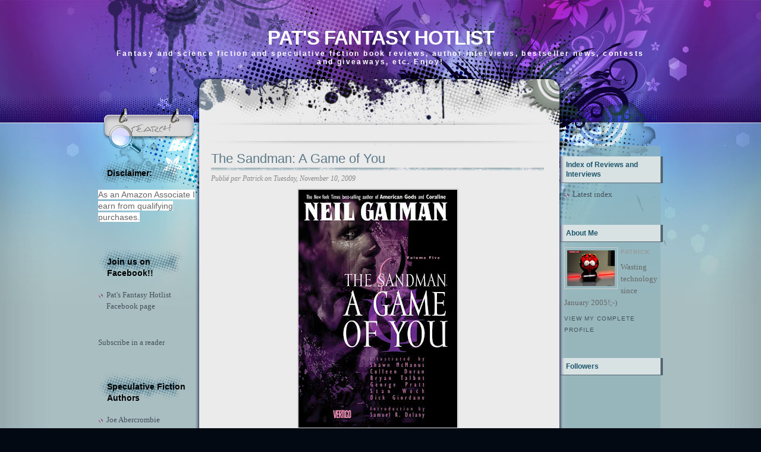

--- FILE ---
content_type: text/html; charset=UTF-8
request_url: https://fantasyhotlist.blogspot.com/2009/11/sandman-game-of-you.html
body_size: 21618
content:
<!DOCTYPE html>
<html dir='ltr' xmlns='http://www.w3.org/1999/xhtml' xmlns:b='http://www.google.com/2005/gml/b' xmlns:data='http://www.google.com/2005/gml/data' xmlns:expr='http://www.google.com/2005/gml/expr'>
<head>
<link href='https://www.blogger.com/static/v1/widgets/2944754296-widget_css_bundle.css' rel='stylesheet' type='text/css'/>
<meta content='text/html; charset=UTF-8' http-equiv='Content-Type'/>
<meta content='blogger' name='generator'/>
<link href='https://fantasyhotlist.blogspot.com/favicon.ico' rel='icon' type='image/x-icon'/>
<link href='http://fantasyhotlist.blogspot.com/2009/11/sandman-game-of-you.html' rel='canonical'/>
<link rel="alternate" type="application/atom+xml" title="Pat&#39;s Fantasy Hotlist - Atom" href="https://fantasyhotlist.blogspot.com/feeds/posts/default" />
<link rel="alternate" type="application/rss+xml" title="Pat&#39;s Fantasy Hotlist - RSS" href="https://fantasyhotlist.blogspot.com/feeds/posts/default?alt=rss" />
<link rel="service.post" type="application/atom+xml" title="Pat&#39;s Fantasy Hotlist - Atom" href="https://www.blogger.com/feeds/10019821/posts/default" />

<link rel="alternate" type="application/atom+xml" title="Pat&#39;s Fantasy Hotlist - Atom" href="https://fantasyhotlist.blogspot.com/feeds/7513936185940487056/comments/default" />
<!--Can't find substitution for tag [blog.ieCssRetrofitLinks]-->
<link href='https://blogger.googleusercontent.com/img/b/R29vZ2xl/AVvXsEgDSLuSmKrf9E3FZLxpQLjNHrA4sUaw-z_l-yVyrtuQiHmV8AqWlnCaMF7NYnmlrRMKSATqri4YzH0mNYU4gyr89U5KoeHZC7bX_0uompTj3ZrgCMFndZBzZOBxTO6NRIZIpG-Nag/s400/A+Game+of+You2.jpg' rel='image_src'/>
<meta content='http://fantasyhotlist.blogspot.com/2009/11/sandman-game-of-you.html' property='og:url'/>
<meta content='The Sandman: A Game of You' property='og:title'/>
<meta content='It may be a bit surprising, but Neil Gaiman&#39;s A Game of You  is my favorite Sandman story arc thus far. The author&#39;s hybrid of Lewis Carroll...' property='og:description'/>
<meta content='https://blogger.googleusercontent.com/img/b/R29vZ2xl/AVvXsEgDSLuSmKrf9E3FZLxpQLjNHrA4sUaw-z_l-yVyrtuQiHmV8AqWlnCaMF7NYnmlrRMKSATqri4YzH0mNYU4gyr89U5KoeHZC7bX_0uompTj3ZrgCMFndZBzZOBxTO6NRIZIpG-Nag/w1200-h630-p-k-no-nu/A+Game+of+You2.jpg' property='og:image'/>
<title>Pat's Fantasy Hotlist: The Sandman: A Game of You</title>
<style id='page-skin-1' type='text/css'><!--
/*
-----------------------------------------------
Blogger Template Style
Name:     Ink Stain
Author:   Klodian
URL:      www.deluxetemplates.net
Date:     August 2009
License:  This free Blogger template is licensed under the Creative Commons Attribution 3.0 License, which permits both personal and commercial use.
However, to satisfy the 'attribution' clause of the license, you are required to keep the footer links intact which provides due credit to its authors. For more specific details about the license, you may visit the URL below:
http://creativecommons.org/licenses/by/3.0/
----------------------------------------------- */
#navbar-iframe {
display: none !important;
}
/* Variable definitions
====================
<Variable name="bgcolor" description="Page Background Color"
type="color" default="#fff">
<Variable name="textcolor" description="Text Color"
type="color" default="#333">
<Variable name="linkcolor" description="Link Color"
type="color" default="#58a">
<Variable name="pagetitlecolor" description="Blog Title Color"
type="color" default="#666">
<Variable name="descriptioncolor" description="Blog Description Color"
type="color" default="#999">
<Variable name="titlecolor" description="Post Title Color"
type="color" default="#c60">
<Variable name="bordercolor" description="Border Color"
type="color" default="#ccc">
<Variable name="sidebarcolor" description="Sidebar Title Color"
type="color" default="#999">
<Variable name="sidebartextcolor" description="Sidebar Text Color"
type="color" default="#666">
<Variable name="visitedlinkcolor" description="Visited Link Color"
type="color" default="#999">
<Variable name="bodyfont" description="Text Font"
type="font" default="normal normal 100% Georgia, Serif">
<Variable name="headerfont" description="Sidebar Title Font"
type="font"
default="normal normal 78% 'Trebuchet MS',Trebuchet,Arial,Verdana,Sans-serif">
<Variable name="pagetitlefont" description="Blog Title Font"
type="font"
default="normal normal 200% Georgia, Serif">
<Variable name="descriptionfont" description="Blog Description Font"
type="font"
default="normal normal 78% 'Trebuchet MS', Trebuchet, Arial, Verdana, Sans-serif">
<Variable name="postfooterfont" description="Post Footer Font"
type="font"
default="normal normal 78% 'Trebuchet MS', Trebuchet, Arial, Verdana, Sans-serif">
<Variable name="startSide" description="Side where text starts in blog language"
type="automatic" default="left">
<Variable name="endSide" description="Side where text ends in blog language"
type="automatic" default="right">
*/
/* Use this with templates/template-twocol.html */
body {
-moz-background-clip:border;
-moz-background-inline-policy:continuous;
-moz-background-origin:padding;
background:#020912 url(https://blogger.googleusercontent.com/img/b/R29vZ2xl/AVvXsEjSWLHv5jR9bTVzuL4OS2K16b2wUyPmbCTOSFBRF012kflQAAP6RwK3G_BHIDBpA0PbE5m1cZUbpGI12g3osv2fAZuC2neGRcT8p0_6yeH1Y9A27uUnGRo3X1ZxfRRhtkCCqlIm/s1600/bg_repeat.jpg) repeat-y scroll center top;
color:#333333;
font-family:Georgia Serif;
font-size:small;
font-size-adjust:none;
font-stretch:normal;
font-style:normal;
font-variant:normal;
font-weight:normal;
line-height:normal;
margin:0;
text-align:center;
}
a:link {
color:#435059;
text-decoration:none;
}
a:visited {
color:#435059;
text-decoration:none;
}
a:hover {
color:#803FA1;
text-decoration:underline;
}
a img {
border-width:0;
}
#header-wrapper {
-moz-background-clip:border;
-moz-background-inline-policy:continuous;
-moz-background-origin:padding;
background:transparent url(https://blogger.googleusercontent.com/img/b/R29vZ2xl/AVvXsEjP5eY0ezI6hGlc5t7G83mVA7_oaXkzR8EuFh9UIG8peAehcka9kTh7cHhI_oxmltj_hebZo2uo_3vKHIbSeWYDZguh6tfer1oDBu3kEM8g162LDKCY2OrkfDkW3V4j2QPCduOr/s1600/bg_header.jpg) no-repeat scroll center top;
height:245px;
margin:0 auto;
width:950px;
}
#header-inner {
background-position:center center;
margin-left:auto;
margin-right:auto;
}
#header {
color:#FFFFFF;
margin:0 5px 5px;
text-align:center;
}
#header h1 {
font-family:helvetica;
font-size:33px;
font-size-adjust:none;
font-stretch:normal;
font-style:normal;
font-variant:normal;
font-weight:bold;
letter-spacing:-1px;
line-height:normal;
margin:0 5px;
padding-bottom:0;
padding-top:45px;
text-transform:uppercase;
}
#header a {
color:#FFFFFF;
text-decoration:none;
}
#header a:hover {
color:#FFFFFF;
}
#header .description {
color:#FFFFFF;
font-family:arial;
font-size:12px;
font-size-adjust:none;
font-stretch:normal;
font-style:normal;
font-variant:normal;
font-weight:bold;
letter-spacing:0.2em;
line-height:normal;
margin:0 5px 5px;
padding:0 20px 15px;
text-transform:none;
}
#header img {
margin-left:auto;
margin-right:auto;
}
#outer-wrapper {
-moz-background-clip:border;
-moz-background-inline-policy:continuous;
-moz-background-origin:padding;
background:transparent url(https://blogger.googleusercontent.com/img/b/R29vZ2xl/AVvXsEj0BONDbgB1LlUEGKzEMZlUTE1GGTbWstNAUSjolPRF5MwoM1umUYwV3hCycUeatJN14vrTe4KwnGdmaIRz14BHRAuGKk6oHhHhHX3x0I_mk2WNlBgK8f63d_CU0q586CBYQGV2/s1600/bg_base_repeat.jpg) repeat-y scroll center top;
font-family:Georgia,Serif;
font-size:100%;
font-size-adjust:none;
font-stretch:normal;
font-style:normal;
font-variant:normal;
font-weight:normal;
line-height:normal;
margin:auto 0;
text-align:left;
width:950px;
}
#main-wrapper {
float:left;
margin-left:20px;
overflow:hidden;
width:560px;
word-wrap:break-word;
}
#sidebar-wrapper {
-moz-background-clip:border;
-moz-background-inline-policy:continuous;
-moz-background-origin:padding;
background:transparent url(https://blogger.googleusercontent.com/img/b/R29vZ2xl/AVvXsEjJhO_1lRWWPJorLUcAa4veiWrbQln5scvH7sDGNq1idirBuTUK6wjeSRZACayEQJwifME3fmjJunWoWjgXP-4ghOSqzGgWA13yfANISrCC3mfiMsNCfop9hJ6EPKgCOnesmO0e/s1600/bg_sb2.png) repeat-y scroll 0 0;
float:right;
overflow:hidden;
width:173px;
word-wrap:break-word;
}
h2 {
-moz-background-clip:border;
-moz-background-inline-policy:continuous;
-moz-background-origin:padding;
background:transparent url(https://blogger.googleusercontent.com/img/b/R29vZ2xl/AVvXsEjL9DnRL71oiW4tgBO-1qCkyObbf1HTeuOP6jnBjmLAPHemAafqk5PyRVs_BGnbPxtsplL5EN8GoekueESYVtgnmkE1yG_y7PjvU9UrBDN7DXTgh40Q6BeT4zM_4QACXdLF1a-Z/s1600/bg_sb_head2.jpg) repeat-y scroll 0 0;
border-bottom:1px solid #546471;
color:#1D566C;
font-family:arial;
font-size:12px;
font-size-adjust:none;
font-stretch:normal;
font-style:normal;
font-variant:normal;
font-weight:bold;
letter-spacing:0;
line-height:1.4em;
margin:1.5em 0 0.75em;
padding:6px 10px;
text-transform:none;
}
h2.date-header {
-moz-background-clip:border;
-moz-background-inline-policy:continuous;
-moz-background-origin:padding;
background:transparent none repeat scroll 0 0;
border:medium none;
color:#666666;
font-family:trebuchet MS;
font-size:12px;
font-weight:normal;
margin:1.5em 0 0.5em;
padding:0;
}
.post {
margin:0.5em 0 1.5em;
padding-bottom:1.5em;
}
.post h3 {
-moz-background-clip:border;
-moz-background-inline-policy:continuous;
-moz-background-origin:padding;
background:transparent url(https://blogger.googleusercontent.com/img/b/R29vZ2xl/AVvXsEgQiFG-6mUq5X7Ox_0L9rBESeSfSjlKpd_189WzLJv5Qmlio37YCgGHbN41gxXSb_n4I5BPRrgphy-xL-rVQPtyDqAVfxRDPP20mdCBV-tQgtWMElgl4wM3W5PDN6AXBMOsujb_/s1600/bg_post_title.jpg) no-repeat scroll center bottom;
color:#5D7989;
font-family:arial;
font-size:22px;
font-weight:normal;
line-height:1.4em;
margin:0.25em 0 6px;
padding:0 0 4px;
}
.post h3 a, .post h3 a:visited, .post h3 strong {
color:#5D7989;
display:block;
font-weight:normal;
text-decoration:none;
}
.post h3 strong, .post h3 a:hover {
color:#333333;
}
.post-body {
color:#000000;
font-family:arial;
font-size:14px;
line-height:1.6em;
margin:0 0 0.75em;
}
.post-body blockquote {
line-height:1.3em;
}
.post-footer {
color:#888888;
font-family:georgia;
font-size:12px;
font-size-adjust:none;
font-stretch:normal;
font-style:italic;
font-variant:normal;
font-weight:normal;
letter-spacing:0;
line-height:1.4em;
margin-bottom:0.75em;
margin-left:0;
margin-right:0;
text-transform:none;
}
.comment-link {
margin-left:2px;
margin-right:1px;
}
.post img {
border:1px solid #CCCCCC;
padding:1px;
}
.post blockquote {
margin:1em 20px;
}
.post blockquote p {
margin:0.75em 0;
}
.comment-author {
}
#comments h4 {
color:#666666;
font-weight:bold;
letter-spacing:0.2em;
line-height:1.4em;
margin:1em 0;
text-transform:none;
}
#comments-block {
line-height:1.6em;
margin:1em 0 1.5em;
}
#comments-block .comment-author {
border:1px solid #EEEEEE;
font-size:15px;
font-weight:normal;
margin-right:20px;
padding:5px;
}
#comments .blogger-comment-icon, .blogger-comment-icon {
-moz-background-clip:border;
-moz-background-inline-policy:continuous;
-moz-background-origin:padding;
background:#95B4BB none repeat scroll 0 0;
border-color:#95B4BB;
border-style:solid;
border-width:2px 1px 1px;
line-height:16px;
padding:5px;
}
#comments-block .comment-body {
border-left:1px solid #95B4BB;
border-right:1px solid #95B4BB;
margin-left:0;
margin-right:20px;
padding:7px;
}
#comments-block .comment-footer {
border-bottom:1px solid #95B4BB;
border-left:1px solid #95B4BB;
border-right:1px solid #95B4BB;
font-size:11px;
line-height:1.4em;
margin:-0.25em 20px 2em 0;
padding:5px;
text-transform:none;
}
#comments-block .comment-body p {
margin:0 0 0.75em;
}
.deleted-comment {
color:gray;
font-style:italic;
}
#blog-pager-newer-link {
float:left;
}
#blog-pager-older-link {
float:right;
}
#blog-pager {
text-align:center;
}
.feed-links {
clear:both;
line-height:2.5em;
}
.sidebar {
color:#666666;
line-height:1.5em;
}
.sidebar ul {
list-style-image:none;
list-style-position:outside;
list-style-type:none;
margin:0;
padding:0;
}
.sidebar li {
-moz-background-clip:border;
-moz-background-inline-policy:continuous;
-moz-background-origin:padding;
background:transparent url(https://blogger.googleusercontent.com/img/b/R29vZ2xl/AVvXsEgM5ZhrjNnZfm5ZZD8U2NVuL3odfIv5XDQfCEGVB6KhuGsI0gP8nLd9Rh_IXDCZL41Ey7GaNhjuSNKg_Wxkg9MyqIraGTBd5Rl7iyLIx4okNhBlJjtxNfkJYkh-M47LO5Ge9SAC/s400/bg_sb_arrow1.png) no-repeat scroll 0 7px;
line-height:1.5em;
margin:0;
padding:0 0 0.25em 14px;
}
.sidebar .widget, .main .widget {
margin:0 0 1.5em;
padding:0 0 1.5em;
}
.main .Blog {
border-bottom-width:0;
}
.profile-img {
border:1px solid #CCCCCC;
float:left;
margin:0 5px 5px 0;
padding:4px;
}
.profile-data {
color:#999999;
font-family:'Trebuchet MS',Trebuchet,Arial,Verdana,Sans-serif;
font-size:78%;
font-size-adjust:none;
font-stretch:normal;
font-style:normal;
font-variant:normal;
font-weight:bold;
letter-spacing:0.1em;
line-height:1.6em;
margin:0;
text-transform:uppercase;
}
.profile-datablock {
margin:0.5em 0;
}
.profile-textblock {
line-height:1.6em;
margin:0.5em 0;
}
.profile-link {
font-family:'Trebuchet MS',Trebuchet,Arial,Verdana,Sans-serif;
font-size:78%;
font-size-adjust:none;
font-stretch:normal;
font-style:normal;
font-variant:normal;
font-weight:normal;
letter-spacing:0.1em;
line-height:normal;
text-transform:uppercase;
}
#bg_top {
-moz-background-clip:border;
-moz-background-inline-policy:continuous;
-moz-background-origin:padding;
background:transparent url(https://blogger.googleusercontent.com/img/b/R29vZ2xl/AVvXsEggMzFR7MN2JFx1eHEoFYg7Wlt4KxRW5Vj4r8O6y_5HMR7JoA-8qrAM1aI5ea76hg-e07HggQpu4MikX-1-m5lmDIfxolsq63-f5udFLvkvN8cudN8pFdziaWYGzkv9c18hS7Vz/s1600/bg_top.jpg) no-repeat scroll center top;
margin:0 auto;
padding:0;
position:relative;
}
#bg_btm {
-moz-background-clip:border;
-moz-background-inline-policy:continuous;
-moz-background-origin:padding;
background:transparent url(https://blogger.googleusercontent.com/img/b/R29vZ2xl/AVvXsEiY9XPxWGArcD1ynFWbdcbHIfixUY2QlRQuzQ8yFgphyphenhyphenUIVDB-rblZ1BZQ61KeNPlq_UbZeiW0PlyAmuhXpG-GOShvvYsr_JDMEde668d7Os-EbGjdMJM2ZIm9uDcN2hfcJpiFY/s1600/bg_btm.jpg) no-repeat scroll center bottom;
margin:0 auto;
padding:0;
}
#footer-bg {
-moz-background-clip:border;
-moz-background-inline-policy:continuous;
-moz-background-origin:padding;
background:transparent url(https://blogger.googleusercontent.com/img/b/R29vZ2xl/AVvXsEjQ9jz1CHzrUlHlGuPvQI1iqV-pxJZrDeUt5UiyY5XezvEnq_3gqjVDkf1GqkQL0io__tzdiZqoK6s96KHt7uzB9ttdX6Q5p1zJyGMZ-i5V4TCesrnvXuNea6LjdzZ-TEShAsBK/s1600/bg_base_btm.jpg) no-repeat scroll center bottom;
margin:0 auto;
padding:0;
width:100%;
}
#footer {
color:#000000;
font-family:arial;
font-size:11px;
margin:0 auto;
overflow:hidden;
padding-bottom:24px;
position:relative;
text-align:center;
width:575px;
}
#base {
-moz-background-clip:border;
-moz-background-inline-policy:continuous;
-moz-background-origin:padding;
background:transparent url(https://blogger.googleusercontent.com/img/b/R29vZ2xl/AVvXsEjnUdZCqQ9zl2wr93w2a5L3AAgFb_2VqHFa6fzD4TNfWG9jn4R5scvtzPCrE6GMKYitJrpOrmxFxFJQgDDJ9Imt_F3OAEdnPcJYcArpkY03Ae1JpuTiU80zjhNIY4lOCFq1oJDZ/s1600/bg_base_repeat.jpg) repeat-y scroll center top;
margin:0 auto;
padding:0;
width:950px;
}
#content-wrapper {
-moz-background-clip:border;
-moz-background-inline-policy:continuous;
-moz-background-origin:padding;
background:transparent url(https://blogger.googleusercontent.com/img/b/R29vZ2xl/AVvXsEikpns9ccH2vxqwvrEcaUHpF58fzhxrNmaSO-t8khIfAt9-Vau35G17DZfmYYSqlGyYEqsnf1hyY9SyaI7-MzeWggE0Ov26-du3cHk-qujHOFU8J3IiZzxifkFrOkJINLO_We0X/s1600/bg_container_top.jpg) no-repeat scroll center top;
margin:0 auto;
}
#mainsearch {
-moz-background-clip:border;
-moz-background-inline-policy:continuous;
-moz-background-origin:padding;
background:transparent url(https://blogger.googleusercontent.com/img/b/R29vZ2xl/AVvXsEh0zrIHbbfFKXJt3KJa7gO_6bN2pGIkhMZBhiNpdZTpqWgTHjZnuWJ-5_ypLEYU-K7NBaNcMpleqJlyvCm6QFUOeTC9p0qYCeWL3aU1D_e6YrYTCrlc44H9BCLjgUHRelYibp6M/s1600/bg_search.jpg) no-repeat scroll 0 0;
height:40px;
margin-left:18px;
overflow:hidden;
padding:0;
position:absolute;
top:205px;
width:130px;
}
#mainsearch:hover {
-moz-background-clip:border;
-moz-background-inline-policy:continuous;
-moz-background-origin:padding;
background:transparent none repeat scroll 0 0;
}
#mainsearchform .input {
-moz-background-clip:border;
-moz-background-inline-policy:continuous;
-moz-background-origin:padding;
background:transparent none repeat scroll 0 0;
border:medium none;
color:#4D5777;
font-family:Arial,Verdana,Helvetica;
font-size:13px;
font-style:italic;
font-weight:bold;
height:18px;
left:40px;
margin:0;
padding:0;
position:absolute;
top:4px;
width:90px;
}
#mainsearchform .submit {
-moz-background-clip:border;
-moz-background-inline-policy:continuous;
-moz-background-origin:padding;
background:transparent none repeat scroll 0 0;
border:medium none;
cursor:pointer;
height:40px;
left:0;
position:absolute;
top:0;
width:40px;
}
#menu ul {
-moz-background-clip:border;
-moz-background-inline-policy:continuous;
-moz-background-origin:padding;
background:transparent none repeat scroll 0 0;
height:25px;
margin:0 0 0 201px;
overflow:hidden;
padding:0;
position:absolute;
top:211px;
width:600px;
}
#menu ul li {
display:inline;
font-family:Arial,Verdana;
font-size:11px;
font-weight:bold;
margin:0;
}
#menu ul li a {
color:#525C6A;
display:block;
float:left;
height:25px;
line-height:25px;
margin:0;
overflow:hidden;
padding:0 5px;
text-align:left;
text-decoration:none;
}
#menu ul li a:hover, #menu ul li.current_page_item a {
-moz-background-clip:border;
-moz-background-inline-policy:continuous;
-moz-background-origin:padding;
background:#C2CDD7 none repeat scroll 0 0;
color:#5D7989;
}
#sidebar-wrapperL {
float:left;
margin-left:0;
overflow:hidden;
width:170px;
word-wrap:break-word;
}
#sidebar-wrapperL h2 {
-moz-background-clip:border;
-moz-background-inline-policy:continuous;
-moz-background-origin:padding;
background:transparent url(https://blogger.googleusercontent.com/img/b/R29vZ2xl/AVvXsEgpabfocw2yvWdxLmtQMFdIyMH6ydVP51-MvG8DgjBUiCWP2L_rL8BozQn7a4v2KYHiCMvDmRfnwm4Dmv7xw1BUyj4icQrh-USYEVdRrl8OwOXM6y_FAODO4ESehEYChDIXhHeI/s1600/bg_sb_head1.png) no-repeat scroll 0 0;
border:medium none;
color:#000000;
font-family:arial;
font-size:14px;
font-weight:bold;
letter-spacing:0;
padding:16px 15px 6px;
text-transform:none;
}
#sidebar-wrapper .widget-content {
padding-left:7px;
}
.post-body a {
text-decoration:underline;
}

--></style>
<link href='https://www.blogger.com/dyn-css/authorization.css?targetBlogID=10019821&amp;zx=1fef65f5-b695-4e44-976d-154c88411d7d' media='none' onload='if(media!=&#39;all&#39;)media=&#39;all&#39;' rel='stylesheet'/><noscript><link href='https://www.blogger.com/dyn-css/authorization.css?targetBlogID=10019821&amp;zx=1fef65f5-b695-4e44-976d-154c88411d7d' rel='stylesheet'/></noscript>
<meta name='google-adsense-platform-account' content='ca-host-pub-1556223355139109'/>
<meta name='google-adsense-platform-domain' content='blogspot.com'/>

<script async src="https://pagead2.googlesyndication.com/pagead/js/adsbygoogle.js?client=ca-pub-6608003483977370&host=ca-host-pub-1556223355139109" crossorigin="anonymous"></script>

<!-- data-ad-client=ca-pub-6608003483977370 -->

</head>
<body>
<div id='bg_top'>
<div id='bg_btm'>
<div id='base'>
<div id='outer-wrapper'><div id='wrap2'>
<!-- skip links for text browsers -->
<span id='skiplinks' style='display:none;'>
<a href='#main'>skip to main </a> |
      <a href='#sidebar'>skip to sidebar</a>
</span>
<div id='header-wrapper'>
<div class='header section' id='header'><div class='widget Header' data-version='1' id='Header1'>
<div id='header-inner'>
<div class='titlewrapper'>
<h1 class='title'>
<a href='https://fantasyhotlist.blogspot.com/'>Pat's Fantasy Hotlist</a>
</h1>
</div>
<div class='descriptionwrapper'>
<p class='description'><span>Fantasy and science fiction and speculative fiction book reviews, author interviews, bestseller news, contests and giveaways, etc. Enjoy!</span></p>
</div>
</div>
</div></div>
</div>
<div id='mainsearch'>
<form action='/search' id='mainsearchform' method='get'>
<input class='input' id='s' name='q' onblur='if (this.value == &#39;&#39;) {this.value = &#39;Keyword ...&#39;;}' onfocus='if (this.value == &#39;Keyword ...&#39;) {this.value = &#39;&#39;;}' type='text' value=''/>
<input class='submit' type='submit' value=''/>
</form>
</div>
<div id='menu'>
<ul>
</ul>
</div>
<div id='content-wrapper'>
<div id='crosscol-wrapper' style='text-align:center'>
<div class='crosscol no-items section' id='crosscol'></div>
</div>
<div id='sidebar-wrapperL'>
<div class='sidebar section' id='sidebar2'><div class='widget Text' data-version='1' id='Text1'>
<h2 class='title'>Disclaimer:</h2>
<div class='widget-content'>
<span style="background-color: white; font-family: Arial, sans-serif; font-size: 14px;">As an Amazon Associate I earn from qualifying purchases.</span>
</div>
<div class='clear'></div>
</div><div class='widget LinkList' data-version='1' id='LinkList1'>
<h2>Join us on Facebook!!</h2>
<div class='widget-content'>
<ul>
<li><a href='https://www.facebook.com/PatsFantasyHotlist'>Pat's Fantasy Hotlist Facebook page</a></li>
</ul>
<div class='clear'></div>
</div>
</div><div class='widget HTML' data-version='1' id='HTML3'>
<div class='widget-content'>
<a href="http://feeds.feedburner.com/PatsFantasyHotlist" title="Subscribe to my feed" rel="alternate" type="application/rss+xml"><img src="https://lh3.googleusercontent.com/blogger_img_proxy/AEn0k_sFPtB8Qn1xay4LbdLSrqoLn0ZYt9OvNKwdWjKbIlEnbFiH2l5leZS6SH0acjbTyfFaFTd_s0oRdcuF1_qrSC64Ed2Be5DNcs-4jnj7JfSjVP7p3Y7msNQ-5r8ZAQ=s0-d" alt="" style="border:0"></a><a href="http://feeds.feedburner.com/PatsFantasyHotlist" title="Subscribe to my feed" rel="alternate" type="application/rss+xml">Subscribe in a reader</a>
</div>
<div class='clear'></div>
</div><div class='widget LinkList' data-version='1' id='LinkList3'>
<h2>Speculative Fiction Authors</h2>
<div class='widget-content'>
<ul>
<li><a href='http://www.joeabercrombie.com/'>Joe Abercrombie</a></li>
<li><a href='http://www.danabnett.com/'>Dan Abnett</a></li>
<li><a href='http://www.danielabraham.com/'>Daniel Abraham</a></li>
<li><a href='http://www.saladinahmed.com/'>Saladin Ahmed</a></li>
<li><a href='http://windupstories.com/'>Paolo Bacigalupi</a></li>
<li><a href='http://www.iain-banks.net/'>Iain M. Banks</a></li>
<li><a href='http://www.jamesbarclay.com/'>James Barclay</a></li>
<li><a href='http://quillings.com/'>Bradley P. Beaulieu</a></li>
<li><a href='http://www.petervbrett.com/'>Peter V. Brett</a></li>
<li><a href='http://www.terrybrooks.net/'>Terry Brooks</a></li>
<li><a href='http://www.tobiasbuckell.com/'>Tobias S. Buckell</a></li>
<li><a href='http://www.jim-butcher.com/'>Jim Butcher</a></li>
<li><a href='http://www.jacquelinecarey.com/'>Jacqueline Carey</a></li>
<li><a href='http://www.blakecharlton.com/'>Blake Charlton</a></li>
<li><a href='http://www.thepillarsofhercules.com/'>David Constantine</a></li>
<li><a href='http://www.stephenrdonaldson.com/'>Stephen R. Donaldson</a></li>
<li><a href='http://www.halduncan.com/'>Hal Duncan</a></li>
<li><a href='http://www.davidanthonydurham.com/'>David Anthony Durham</a></li>
<li><a href='http://www.davidlouisedelman.com/'>David Louis Edelman</a></li>
<li><a href='http://www.stevenerikson.com/'>Steven Erikson</a></li>
<li><a href='http://www.farrellworlds.com/'>S. L. Farrell</a></li>
<li><a href='http://www.crydee.com/'>Raymond E. Feist</a></li>
<li><a href='http://www.well-builtcity.com/'>Jeffrey Ford</a></li>
<li><a href='http://www.csfriedman.com/'>C. S. Friedman</a></li>
<li><a href='http://www.neilgaiman.com/'>Neil Gaiman</a></li>
<li><a href='http://www.williamgibsonbooks.com/'>William Gibson</a></li>
<li><a href='http://www.peterfhamilton.co.uk/'>Peter F. Hamilton</a></li>
<li><a href='http://www.trhickman.com/'>Tracy Hickman</a></li>
<li><a href='http://www.robinhobb.com/'>Robin Hobb</a></li>
<li><a href='http://markhodder.posterous.com/'>Mark Hodder</a></li>
<li><a href='http://www.pulpnoir.com/'>Charlie Huston</a></li>
<li><a href='http://www.jvj.com/'>J. V. Jones</a></li>
<li><a href='http://www.brightweavings.com/'>Guy Gavriel Kay</a></li>
<li><a href='http://www.jasperkent.com/'>Jasper Kent</a></li>
<li><a href='http://www.kaykenyon.com/'>Kay Kenyon</a></li>
<li><a href='http://www.stephenking.com/'>Stephen King</a></li>
<li><a href='http://www.deryni.net/'>Katherine Kurtz</a></li>
<li><a href='http://mark---lawrence.blogspot.com/'>Mark Lawrence</a></li>
<li><a href='http://www.rusf.ru/lukian/english/'>Sergey Lukyanenko</a></li>
<li><a href='http://www.scottlynch.us/'>Scott Lynch</a></li>
<li><a href='http://www.georgerrmartin.com/'>George R. R. Martin</a></li>
<li><a href='http://www.robertmccammon.com/'>Robert McCammon</a></li>
<li><a href='http://ianmcdonald.livejournal.com/'>Ian McDonald</a></li>
<li><a href='http://chinamieville.net/'>China Miéville</a></li>
<li><a href='http://www.lemodesittjr.com/'>L. E. Modesitt, jr.</a></li>
<li><a href='http://www.multiverse.org/'>Michael Moorcock</a></li>
<li><a href='http://www.richardkmorgan.com/'>Richard Morgan</a></li>
<li><a href='http://www.randomhouse.com/features/murakami/site_flashforce.php?id='>Haruki Murakami</a></li>
<li><a href='http://markcnewton.com/'>Mark Charan Newton</a></li>
<li><a href='http://www.temeraire.org/'>Naomi Novik</a></li>
<li><a href='http://nnedi.com/'>Nnedi Okorafor</a></li>
<li><a href='http://www.kjparker.net/'>K. J. Parker</a></li>
<li><a href='http://www.theworksoftimpowers.com/'>Tim Powers</a></li>
<li><a href='http://www.terrypratchettbooks.com/'>Terry Pratchett</a></li>
<li><a href='http://www.melanierawn.com/'>Melanie Rawn</a></li>
<li><a href='http://members.tripod.com/~voxish/'>Alastair Reynolds</a></li>
<li><a href='http://www.patrickrothfuss.com/'>Patrick Rothfuss</a></li>
<li><a href='http://www.brianruckley.com/'>Brian Ruckley</a></li>
<li><a href='http://www.brandonsanderson.com/'>Brandon Sanderson</a></li>
<li><a href='http://www.courtneyschafer.com/'>Courtney Schafer</a></li>
<li><a href='http://www.kenscholes.com/'>Ken Scholes</a></li>
<li><a href='http://www.ekaterinasedia.com/'>Ekaterina Sedia</a></li>
<li><a href='http://www.joelshepherd.com/'>Joel Shepherd</a></li>
<li><a href='http://www.dansimmons.com/'>Dan Simmons</a></li>
<li><a href='http://www.melindasnodgrass.com/'>Melinda Snodgrass</a></li>
<li><a href='http://www.jeffreysomers.com/'>Jeff Somers</a></li>
<li><a href='http://www.jonsprunk.com/'>Jon Sprunk</a></li>
<li><a href='http://www.nealstephenson.com/'>Neal Stephenson</a></li>
<li><a href='http://samsykes.com/'>Sam Sykes</a></li>
<li><a href='http://shadowsoftheapt.com/'>Adrian Tchaikovsky</a></li>
<li><a href='http://www.iantregillis.com/'>Ian Tregillis</a></li>
<li><a href='http://www.carrievaughn.com/'>Carrie Vaughn</a></li>
<li><a href='http://www.rifters.com/'>Peter Watts</a></li>
<li><a href='http://www.brentweeks.com/'>Brent Weeks</a></li>
<li><a href='http://www.margaretweis.com/'>Margaret Weis</a></li>
<li><a href='http://www.autumnrain2110.com/'>David J. Williams</a></li>
<li><a href='http://www.tadwilliams.com/'>Tad Williams</a></li>
<li><a href='http://www.camulod.com/'>Jack Whyte</a></li>
<li><a href='http://www.chriswooding.com/'>Chris Wooding</a></li>
<li><a href='http://www.carlosruizzafon.co.uk/'>Carlos Ruiz Zafón</a></li>
</ul>
<div class='clear'></div>
</div>
</div><div class='widget LinkList' data-version='1' id='LinkList7'>
<h2>Publishers</h2>
<div class='widget-content'>
<ul>
<li><a href='http://angryrobotbooks.com/'>Angry Robot</a></li>
<li><a href='http://www.baen.com/'>Baen</a></li>
<li><a href='http://www.randomhouse.com/bantamdell/'>Bantam Spectra</a></li>
<li><a href='http://us.penguingroup.com/static/html/daw/index.html'>Daw Books</a></li>
<li><a href='http://www.gollancz.co.uk/'>Gollancz</a></li>
<li><a href='http://harpervoyagerbooks.com/'>Harper Voyager</a></li>
<li><a href='http://www.nightshadebooks.com/'>Night Shade Books</a></li>
<li><a href='http://www.orbitbooks.net/'>Orbit</a></li>
<li><a href='http://www.panmacmillan.com/subject/fiction/sci-fi-fantasy'>Pan Macmillan</a></li>
<li><a href='http://us.penguingroup.com/static/pages/specialinterests/scifi/index.html'>Penguin Books (Ace/Roc)</a></li>
<li><a href='http://www.primebooks.net/'>Prime Books</a></li>
<li><a href='http://www.pspublishing.co.uk/'>PS Publishing</a></li>
<li><a href='http://www.pyrsf.com/'>Pyr</a></li>
<li><a href='http://smallbeerpress.com/'>Small Beer Press</a></li>
<li><a href='http://www.solarisbooks.com/'>Solaris</a></li>
<li><a href='http://www.subterraneanpress.com/'>Subterranean Press</a></li>
<li><a href='http://www.tachyonpublications.com/'>Tachyon Publications</a></li>
<li><a href='http://www.overlookpress.com/'>The Overlook Press</a></li>
<li><a href='http://www.tor.com/'>Tor Books</a></li>
<li><a href='http://www.booksattransworld.co.uk/fiction/scifi.htm'>Transworld</a></li>
<li><a href='http://www.wizards.com/'>Wizards of the Coast</a></li>
</ul>
<div class='clear'></div>
</div>
</div><div class='widget LinkList' data-version='1' id='LinkList6'>
<h2>SFF Resources</h2>
<div class='widget-content'>
<ul>
<li><a href='http://www.locusmag.com/'>Locus Magazine</a></li>
<li><a href='http://www.sfsignal.com/'>SF Signal</a></li>
<li><a href='http://news.ansible.co.uk/'>Ansible</a></li>
<li><a href='http://www.sfsite.com/'>SF Site</a></li>
<li><a href='http://www.sffnews.com/'>SFF News</a></li>
<li><a href='http://io9.com/'>Io9</a></li>
<li><a href='http://www.sffchronicles.co.uk/'>Chronicles Network</a></li>
<li><a href='http://www.sfcrowsnest.com/'>SF Crowsnest</a></li>
<li><a href='http://www.strangehorizons.com/'>Strange Horizons</a></li>
<li><a href='http://www.sfrevu.com/'>SFRevu</a></li>
<li><a href='http://www.gryphonwood.blogspot.com/'>Gryphonwood</a></li>
<li><a href='http://www.suvudu.com/'>Suvudu</a></li>
</ul>
<div class='clear'></div>
</div>
</div><div class='widget LinkList' data-version='1' id='LinkList5'>
<h2>SFF Message Boards</h2>
<div class='widget-content'>
<ul>
<li><a href='http://asoiaf.westeros.org/'>Westeros (George R. R. Martin)</a></li>
<li><a href='http://www.sffworld.com/'>SFFworld.com</a></li>
<li><a href='http://forum.malazanempire.com/'>Malazan Empire (Steven Erikson)</a></li>
<li><a href='http://www.dragonmount.com/'>Dragonmount</a></li>
<li><a href='http://www.bookspotcentral.com/'>Book Spot Central</a></li>
<li><a href='http://www.kevinswatch.com/'>Kevin's Watch (Stephen R. Donaldson)</a></li>
<li><a href='http://forum.sfx.co.uk/'>SFX forums</a></li>
<li><a href='http://www.elbakin.net/'>Elbakin.net</a></li>
<li><a href='http://www.rivages-maudits.com/'>Rivages Maudits (Robin Hobb)</a></li>
<li><a href='http://www.tadwilliams.com:9080/bbs/'>Tad Williams' forums</a></li>
</ul>
<div class='clear'></div>
</div>
</div></div>
</div>
<div id='main-wrapper'>
<div class='main section' id='main'><div class='widget Blog' data-version='1' id='Blog1'>
<div class='blog-posts hfeed'>
<!--Can't find substitution for tag [defaultAdStart]-->
<div class='post hentry uncustomized-post-template'>
<a name='7513936185940487056'></a>
<h3 class='post-title entry-title'>
<a href='https://fantasyhotlist.blogspot.com/2009/11/sandman-game-of-you.html'>The Sandman: A Game of You</a>
</h3>
<div class='post-footer'>
<div class='post-header-line-1'></div>
<div class='post-footer-line post-footer-line-1'>
<span class='post-author vcard'>
Publié par
<span class='fn'>Patrick</span>
</span>
<span class='post-timestamp'>on Tuesday, November 10, 2009</span>
</div>
<div class='post-footer-line post-footer-line-2'>
<span class='post-labels'>
</span>
<span class='post-comment-link'>
</span>
</div></div>
<div class='post-header-line-1'></div>
<div class='post-body entry-content'>
<a href="https://blogger.googleusercontent.com/img/b/R29vZ2xl/AVvXsEgDSLuSmKrf9E3FZLxpQLjNHrA4sUaw-z_l-yVyrtuQiHmV8AqWlnCaMF7NYnmlrRMKSATqri4YzH0mNYU4gyr89U5KoeHZC7bX_0uompTj3ZrgCMFndZBzZOBxTO6NRIZIpG-Nag/s1600-h/A+Game+of+You2.jpg"><img alt="" border="0" id="BLOGGER_PHOTO_ID_5402569047499511730" src="https://blogger.googleusercontent.com/img/b/R29vZ2xl/AVvXsEgDSLuSmKrf9E3FZLxpQLjNHrA4sUaw-z_l-yVyrtuQiHmV8AqWlnCaMF7NYnmlrRMKSATqri4YzH0mNYU4gyr89U5KoeHZC7bX_0uompTj3ZrgCMFndZBzZOBxTO6NRIZIpG-Nag/s400/A+Game+of+You2.jpg" style="DISPLAY: block; MARGIN: 0px auto 10px; WIDTH: 267px; CURSOR: hand; HEIGHT: 400px; TEXT-ALIGN: center" /></a><br /><div>It may be a bit surprising, but Neil Gaiman's <em>A Game of You</em> is my favorite Sandman story arc thus far. The author's hybrid of Lewis Carroll's Alice's <em>Adventures in Wonderland</em>, Stephen R. Donaldson's <em>The Chronicles of Thomas Covenant</em>, and C. S. Lewis <em>Chronicles of Narnia</em> was quite a treat!<br /><br /><div></div><div>I have become accustomed to the fact that the plotlines had almost nothing to do with <em>The Sandman: Preludes &amp; Nocturnes</em> (<a href="http://www.amazon.ca/gp/product/1563890119?ie=UTF8&amp;tag=patsfantasyho-20&amp;linkCode=as2&amp;camp=15121&amp;creative=330641&amp;creativeASIN=1563890119">Canada</a>, <a href="http://www.amazon.com/gp/product/1563890119?ie=UTF8&amp;tag=patsfantasy0c-20&amp;linkCode=as2&amp;camp=1789&amp;creative=9325&amp;creativeASIN=1563890119">USA</a>, <a href="http://www.amazon.co.uk/gp/product/1852863269?ie=UTF8&amp;tag=patsfantasyho-21&amp;linkCode=as2&amp;camp=1634&amp;creative=6738&amp;creativeASIN=1852863269">Europe</a>), <em>The Sandman: The Doll's House</em> (<a href="http://www.amazon.ca/gp/product/0930289595?ie=UTF8&amp;tag=patsfantasyho-20&amp;linkCode=as2&amp;camp=15121&amp;creative=330641&amp;creativeASIN=0930289595">Canada</a>, <a href="http://www.amazon.com/gp/product/0930289595?ie=UTF8&amp;tag=patsfantasy0c-20&amp;linkCode=as2&amp;camp=1789&amp;creative=9325&amp;creativeASIN=0930289595">USA</a>, <a href="http://www.amazon.co.uk/gp/product/1852862920?ie=UTF8&amp;tag=patsfantasyho-21&amp;linkCode=as2&amp;camp=1634&amp;creative=6738&amp;creativeASIN=1852862920">Europe</a>), <em>The Sandman: Dream Country</em> (<a href="http://www.amazon.ca/gp/product/156389016X?ie=UTF8&amp;tag=patsfantasyho-20&amp;linkCode=as2&amp;camp=15121&amp;creative=330641&amp;creativeASIN=156389016X">Canada</a>, <a href="http://www.amazon.com/gp/product/156389016X?ie=UTF8&amp;tag=patsfantasy0c-20&amp;linkCode=as2&amp;camp=1789&amp;creative=9325&amp;creativeASIN=156389016X">USA</a>, <a href="http://www.amazon.co.uk/gp/product/1852864419?ie=UTF8&amp;tag=patsfantasyho-21&amp;linkCode=as2&amp;camp=1634&amp;creative=6738&amp;creativeASIN=1852864419">Europe</a>), and <em>The Sandman: Season of Mists</em> (<a href="http://www.amazon.ca/gp/product/1563890410?ie=UTF8&amp;tag=patsfantasyho-20&amp;linkCode=as2&amp;camp=15121&amp;creative=330641&amp;creativeASIN=1563890410">Canada</a>, <a href="http://www.amazon.com/gp/product/1563890410?ie=UTF8&amp;tag=patsfantasy0c-20&amp;linkCode=as2&amp;camp=1789&amp;creative=9325&amp;creativeASIN=1563890410">USA</a>, <a href="http://www.amazon.co.uk/gp/product/1852864478?ie=UTF8&amp;tag=patsfantasyho-21&amp;linkCode=as2&amp;camp=1634&amp;creative=6738&amp;creativeASIN=1852864478">Europe</a>), other than the fact that we were introduced to Barbie in second omnibus. But as this juncture in the series, I reckon that Gaiman likely had <em>carte blanche</em> to do whatever the hell he desired. And in a way, this is what keeps The Sandman so fresh and different. By the same token, the lack of continuity is probably the reason why so many people were never able to get into the series. I know it's why I never could get into it the first time around. To be honest, if I was purchasing and reading an issue a month, I would have lost patience long ago. That's what's so neat about these trade paperback omnibuses.</div><div><br /><br /></div><div></div><div></div><div><img alt="" border="0" id="BLOGGER_PHOTO_ID_5402569047474842498" src="https://blogger.googleusercontent.com/img/b/R29vZ2xl/AVvXsEhcHVXB1CdzKme6rNR5NaUTK-JcJx8XHE_fBq2HRxteAYT0gAM4IRNhiiJQ6qjg-LGynYY_R9dqKIgRU5UO1rwQJRrbsrjlkphZu5J_EHqfXcQ7GgipqGTE9vo0oT7yu0e2iBZLDA/s400/A+Game+of+You.jpg" style="DISPLAY: block; MARGIN: 0px auto 10px; WIDTH: 260px; CURSOR: hand; HEIGHT: 400px; TEXT-ALIGN: center" /></div><br /><div>Illustrated by Shawn McManus, Colleen Doran, Bryan Talbot, George Pratt, Stan Woch, and Dick Giordano, the <em>A Game of You</em> features the very best artwork of the series so far. True, it's not as though the bar had been set too high, but such great storytelling deserved better visual impact. In my humble opinion, of course. . . As always, the Dave McKean covers are awesome.</div><br /><div>This sequence is comprised of six chapters. As was the case with <em>Season of Mists</em>, this story arc is structurally sound, with a beginning, a middle, and an ending. As a self-contained tale, it has a tighter focus on both characters and events, which makes for a wonderful reading experience.</div><br /><div>To all of you SFF fans looking for something to put on your Christmas present list, <em>The Sandman</em> trade paperbacks would make perfect gift ideas!</div><br /><div>For more info about this title: <a href="http://www.amazon.ca/gp/product/1563890895?ie=UTF8&amp;tag=patsfantasyho-20&amp;linkCode=as2&amp;camp=15121&amp;creative=330641&amp;creativeASIN=1563890895">Canada</a>, <a href="http://www.amazon.com/gp/product/1563890895?ie=UTF8&amp;tag=patsfantasy0c-20&amp;linkCode=as2&amp;camp=1789&amp;creative=9325&amp;creativeASIN=1563890895">USA</a>, <a href="http://www.amazon.co.uk/gp/product/1852864788?ie=UTF8&amp;tag=patsfantasyho-21&amp;linkCode=as2&amp;camp=1634&amp;creative=6738&amp;creativeASIN=1852864788">Europe</a></div></div>
<div style='clear: both;'></div>
</div>
<div class='post-footer'>
<div class='post-footer-line post-footer-line-1'>
<span class='reaction-buttons'>
</span>
<span class='star-ratings'>
</span>
<span class='post-backlinks post-comment-link'>
</span>
<span class='post-icons'>
</span>
</div>
<div class='post-footer-line post-footer-line-3'>
<span class='post-location'>
</span>
</div>
</div>
</div>
<div class='comments' id='comments'>
<a name='comments'></a>
<h4>
5
commentaires:
        
</h4>
<dl class='avatar-comment-indent' id='comments-block'>
<dt class='comment-author ' id='c7883159937256880529'>
<a name='c7883159937256880529'></a>
<div class="avatar-image-container avatar-stock"><span dir="ltr"><img src="//resources.blogblog.com/img/blank.gif" width="35" height="35" alt="" title="Anonymous">

</span></div>
Anonymous
said...
</dt>
<dd class='comment-body'>
<p>What the hell are you talking about, Pat? It all comes together in the final chapters! No continuity my ass.</p>
</dd>
<dd class='comment-footer'>
<span class='comment-timestamp'>
<a href='https://fantasyhotlist.blogspot.com/2009/11/sandman-game-of-you.html?showComment=1257896609715#c7883159937256880529' title='comment permalink'>
6:43 PM
</a>
<span class='item-control blog-admin pid-1726232971'>
<a href='https://www.blogger.com/comment/delete/10019821/7883159937256880529' title='Delete Comment'>
<img src="//www.blogger.com/img/icon_delete13.gif">
</a>
</span>
</span>
</dd>
<dt class='comment-author ' id='c7678713942974357633'>
<a name='c7678713942974357633'></a>
<div class="avatar-image-container avatar-stock"><span dir="ltr"><img src="//resources.blogblog.com/img/blank.gif" width="35" height="35" alt="" title="Anonymous">

</span></div>
Anonymous
said...
</dt>
<dd class='comment-body'>
<p>Sure, it does come together in the final chapters. But it&#39;s true that the series lacks continuity as you read the issues from the beginning. So it&#39;s no wonder that some readers lost patience when the different story arcs didn&#39;t seem to be related to one another.<br /><br />Marco</p>
</dd>
<dd class='comment-footer'>
<span class='comment-timestamp'>
<a href='https://fantasyhotlist.blogspot.com/2009/11/sandman-game-of-you.html?showComment=1257909592638#c7678713942974357633' title='comment permalink'>
10:19 PM
</a>
<span class='item-control blog-admin pid-1726232971'>
<a href='https://www.blogger.com/comment/delete/10019821/7678713942974357633' title='Delete Comment'>
<img src="//www.blogger.com/img/icon_delete13.gif">
</a>
</span>
</span>
</dd>
<dt class='comment-author ' id='c2527376231184708575'>
<a name='c2527376231184708575'></a>
<div class="avatar-image-container avatar-stock"><span dir="ltr"><img src="//resources.blogblog.com/img/blank.gif" width="35" height="35" alt="" title="Anonymous">

</span></div>
Anonymous
said...
</dt>
<dd class='comment-body'>
<p>Well it&#39;s about the Lord Of Dreams isn&#39;t. Hence it&#39;s dream like structure. But the plot lines do all link together.</p>
</dd>
<dd class='comment-footer'>
<span class='comment-timestamp'>
<a href='https://fantasyhotlist.blogspot.com/2009/11/sandman-game-of-you.html?showComment=1258026439817#c2527376231184708575' title='comment permalink'>
6:47 AM
</a>
<span class='item-control blog-admin pid-1726232971'>
<a href='https://www.blogger.com/comment/delete/10019821/2527376231184708575' title='Delete Comment'>
<img src="//www.blogger.com/img/icon_delete13.gif">
</a>
</span>
</span>
</dd>
<dt class='comment-author ' id='c2609225259228960741'>
<a name='c2609225259228960741'></a>
<div class="avatar-image-container avatar-stock"><span dir="ltr"><img src="//resources.blogblog.com/img/blank.gif" width="35" height="35" alt="" title="Anonymous">

</span></div>
Anonymous
said...
</dt>
<dd class='comment-body'>
<p>Sory should have said &#39;it&#39;s about the Lord of Dream isn&#39;t it&#39;...</p>
</dd>
<dd class='comment-footer'>
<span class='comment-timestamp'>
<a href='https://fantasyhotlist.blogspot.com/2009/11/sandman-game-of-you.html?showComment=1258026498104#c2609225259228960741' title='comment permalink'>
6:48 AM
</a>
<span class='item-control blog-admin pid-1726232971'>
<a href='https://www.blogger.com/comment/delete/10019821/2609225259228960741' title='Delete Comment'>
<img src="//www.blogger.com/img/icon_delete13.gif">
</a>
</span>
</span>
</dd>
<dt class='comment-author ' id='c7948522668611308357'>
<a name='c7948522668611308357'></a>
<div class="avatar-image-container avatar-stock"><span dir="ltr"><img src="//resources.blogblog.com/img/blank.gif" width="35" height="35" alt="" title="Anonymous">

</span></div>
Anonymous
said...
</dt>
<dd class='comment-body'>
<p>I think the series is meant to be more of an anthology of adventures within the Sandman universe. A story arc may not seem that connected but there is a lot of continuity with regards to characters, themes and overarcing/sub plots.<br />Like others have said though all the strands are pulled tightly together in the final couple of volumes and you are left with the impression things were planned from the very start.<br />I really need to reread this series, Gaiman&#39;s best work.</p>
</dd>
<dd class='comment-footer'>
<span class='comment-timestamp'>
<a href='https://fantasyhotlist.blogspot.com/2009/11/sandman-game-of-you.html?showComment=1258100730334#c7948522668611308357' title='comment permalink'>
3:25 AM
</a>
<span class='item-control blog-admin pid-1726232971'>
<a href='https://www.blogger.com/comment/delete/10019821/7948522668611308357' title='Delete Comment'>
<img src="//www.blogger.com/img/icon_delete13.gif">
</a>
</span>
</span>
</dd>
</dl>
<p class='comment-footer'>
<a href='https://www.blogger.com/comment/fullpage/post/10019821/7513936185940487056' onclick=''>Post a Comment</a>
</p>
<div id='backlinks-container'>
<div id='Blog1_backlinks-container'>
</div>
</div>
</div>
<!--Can't find substitution for tag [adEnd]-->
</div>
<div class='blog-pager' id='blog-pager'>
<span id='blog-pager-newer-link'>
<a class='blog-pager-newer-link' href='https://fantasyhotlist.blogspot.com/2009/11/upcoming-interviews.html' id='Blog1_blog-pager-newer-link' title='Newer Post'>Newer Post</a>
</span>
<span id='blog-pager-older-link'>
<a class='blog-pager-older-link' href='https://fantasyhotlist.blogspot.com/2009/11/david-anthony-durham-contest-winners.html' id='Blog1_blog-pager-older-link' title='Older Post'>Older Post</a>
</span>
<a class='home-link' href='https://fantasyhotlist.blogspot.com/'>Home</a>
</div>
<div class='clear'></div>
</div></div>
</div>
<div id='sidebar-wrapper'>
<div class='sidebar section' id='sidebar'><div class='widget LinkList' data-version='1' id='LinkList4'>
<h2>Index of Reviews and Interviews</h2>
<div class='widget-content'>
<ul>
<li><a href='http://fantasyhotlist.blogspot.ca/2017/01/new-index.html'>Latest index</a></li>
</ul>
<div class='clear'></div>
</div>
</div><div class='widget Profile' data-version='1' id='Profile1'>
<h2>
About Me
</h2>
<div class='widget-content'>
<a href='https://www.blogger.com/profile/16282597036862004865'>
<img alt='My Photo' class='profile-img' height='60' src='//blogger.googleusercontent.com/img/b/R29vZ2xl/AVvXsEj7xFEEMxPqroJingG-bC38PHrihzv0patkknWOG2D2MB3VSVK80X3m494RXo9A8WNkBAWqpOqM_nGAQ9658OnIZl9yQdLecHR4lTQXitBhB3ci2Hbo5tL-Pb_zMN6ogg/s220/Darth+Maul.jpg' width='80'/>
</a>
<dl class='profile-datablock'>
<dt class='profile-data'>
Patrick
</dt>
<dd class='profile-textblock'>
Wasting technology since January 2005!;-)
</dd>
</dl>
<a class='profile-link' href='https://www.blogger.com/profile/16282597036862004865'>
View my complete profile
</a>
<div class='clear'></div>
</div>
</div><div class='widget Followers' data-version='1' id='Followers1'>
<h2 class='title'>Followers</h2>
<div class='widget-content'>
<div id='Followers1-wrapper'>
<div style='margin-right:2px;'>
<div><script type="text/javascript" src="https://apis.google.com/js/platform.js"></script>
<div id="followers-iframe-container"></div>
<script type="text/javascript">
    window.followersIframe = null;
    function followersIframeOpen(url) {
      gapi.load("gapi.iframes", function() {
        if (gapi.iframes && gapi.iframes.getContext) {
          window.followersIframe = gapi.iframes.getContext().openChild({
            url: url,
            where: document.getElementById("followers-iframe-container"),
            messageHandlersFilter: gapi.iframes.CROSS_ORIGIN_IFRAMES_FILTER,
            messageHandlers: {
              '_ready': function(obj) {
                window.followersIframe.getIframeEl().height = obj.height;
              },
              'reset': function() {
                window.followersIframe.close();
                followersIframeOpen("https://www.blogger.com/followers/frame/10019821?colors\x3dCgt0cmFuc3BhcmVudBILdHJhbnNwYXJlbnQaByM2NjY2NjYiByM1NTg4YWEqByNmZmZmZmYyByNjYzY2MDA6ByM2NjY2NjZCByM1NTg4YWFKByM5OTk5OTlSByM1NTg4YWFaC3RyYW5zcGFyZW50\x26pageSize\x3d21\x26hl\x3den\x26origin\x3dhttps://fantasyhotlist.blogspot.com");
              },
              'open': function(url) {
                window.followersIframe.close();
                followersIframeOpen(url);
              }
            }
          });
        }
      });
    }
    followersIframeOpen("https://www.blogger.com/followers/frame/10019821?colors\x3dCgt0cmFuc3BhcmVudBILdHJhbnNwYXJlbnQaByM2NjY2NjYiByM1NTg4YWEqByNmZmZmZmYyByNjYzY2MDA6ByM2NjY2NjZCByM1NTg4YWFKByM5OTk5OTlSByM1NTg4YWFaC3RyYW5zcGFyZW50\x26pageSize\x3d21\x26hl\x3den\x26origin\x3dhttps://fantasyhotlist.blogspot.com");
  </script></div>
</div>
</div>
<div class='clear'></div>
</div>
</div><div class='widget LinkList' data-version='1' id='LinkList2'>
<h2>SFF Blogs of Interest</h2>
<div class='widget-content'>
<ul>
<li><a href='http://aidanmoher.com/blog/'>A Dribble of Ink</a></li>
<li><a href='http://afantasyreader.blogspot.com/'>A Fantasy Reader</a></li>
<li><a href='http://joesherry.blogspot.com/'>Adventures in Reading</a></li>
<li><a href='http://charles-tan.blogspot.com/'>Bibliophile Stalker</a></li>
<li><a href='http://darkwolfsfantasyreviews.blogspot.com/'>Dark Wolf Fantasy Reviews</a></li>
<li><a href='http://davebrendon.wordpress.com/'>Dave Brendon's Fantasy & Scifi Weblog</a></li>
<li><a href='http://www.tianevitt.com/weblog/'>Debuts and Reviews</a></li>
<li><a href='http://drying-ink.blogspot.com/'>Drying Ink</a></li>
<li><a href='http://falcatatimes.blogspot.com/'>Falcata Times</a></li>
<li><a href='http://www.fantasybookcritic.blogspot.com/'>Fantasy Book Critic</a></li>
<li><a href='http://fantasy-faction.com/'>Fantasy Faction</a></li>
<li><a href='http://www.fantasyliterature.com/'>Fantasy Literature</a></li>
<li><a href='http://www.fantasy-magazine.com/'>Fantasy Magazine</a></li>
<li><a href='http://blogs.feministsf.net/'>Feminist SF</a></li>
<li><a href='http://forbiddenplanet.co.uk/blog/'>Forbidden Planet</a></li>
<li><a href='http://grrm.livejournal.com/'>George R. R. Martin's Not A Blog</a></li>
<li><a href='http://www.graemesfantasybookreview.blogspot.com/'>Graeme's Fantasy Book Reviews</a></li>
<li><a href='http://otter.covblogs.com/'>Grasping for the Wind</a></li>
<li><a href='http://icebergink.blogspot.com/'>Iceberg Ink</a></li>
<li><a href='http://kingofthenerds.wordpress.com/'>King of the Nerds</a></li>
<li><a href='http://www.mysteriousoutposts.blogspot.com/'>Mysterious Outposts</a></li>
<li><a href='http://www.ofblog.blogspot.com/'>OF Blog of the Fallen</a></li>
<li><a href='http://onlythebestscifi.blogspot.com/'>Only the Best Science Fiction & Fantasy</a></li>
<li><a href='http://www.pyrsf.blogspot.com/'>Pyr-o-Mania</a></li>
<li><a href='http://rsbakker.wordpress.com/'>R. S. Bakker's Three Pound Brain</a></li>
<li><a href='http://blogorob.blogspot.com/'>Rob's Blog o' Stuff</a></li>
<li><a href='http://www.sandstormreviews.blogspot.com/'>Sandstorm Reviews</a></li>
<li><a href='http://scifichick.com/'>Scifi Chick</a></li>
<li><a href='http://www.scifiguy.ca/'>ScifiGuy</a></li>
<li><a href='http://speculativebookreview.blogspot.com/'>Speculative Book Review</a></li>
<li><a href='http://www.speculativefictionjunkie.com/'>Speculative Fiction Junkie</a></li>
<li><a href='http://speculativefictionjunkie.blogspot.com/'>Speculative Fiction Junkie</a></li>
<li><a href='http://speculativehorizons.blogspot.com/'>Speculative Horizons</a></li>
<li><a href='http://www.sqt-fantasy-sci-fi-girl.blogspot.com/'>SQT Fantasy-Scifi Girl</a></li>
<li><a href='http://staffersmusings.blogspot.com/'>Staffer's Musings</a></li>
<li><a href='http://www.yetistomper.blogspot.com/'>Stomping on Yeti</a></li>
<li><a href='http://www.bookotron.com/agony/index.html'>The Agony Column</a></li>
<li><a href='http://www.fantasybookspot.com/jaytomio'>The Bodhisattva</a></li>
<li><a href='http://thebooksmugglers.com/'>The Book Smugglers</a></li>
<li><a href='http://www.thebookswede.blogspot.com/'>The Book Swede</a></li>
<li><a href='http://www.thegenrefiles.com/'>The Genre Files</a></li>
<li><a href='http://greenmanreview.com/'>The Green Man Review</a></li>
<li><a href='http://booktionary.blogspot.com/'>The Mad Hatter's Bookshelf & Book Review</a></li>
<li><a href='http://www.nethspace.blogspot.com/'>The Neth Space</a></li>
<li><a href='http://night-bazaar.com/'>The Night Bazaar</a></li>
<li><a href='http://www.rantingdragon.com/'>The Ranting Dragon</a></li>
<li><a href='http://www.soullessmachine.com/'>The Soulless Machine Review</a></li>
<li><a href='http://scotspec.blogspot.com/'>The Speculative Scotsman</a></li>
<li><a href='http://seaks.blogspot.com/'>The Stamp (of Approval)</a></li>
<li><a href='http://thewertzone.blogspot.com/'>The Wertzone</a></li>
<li><a href='http://wisb.blogspot.com/'>The World in a Satin Bag</a></li>
<li><a href='http://www.walkerofworlds.com/'>Walker of Worlds</a></li>
<li><a href='http://solaris-editors-blog.blogspot.com/'>When Gravity Fails</a></li>
</ul>
<div class='clear'></div>
</div>
</div><div class='widget HTML' data-version='1' id='HTML2'>
<div class='widget-content'>
<!--WEBBOT bot="HTMLMarkup" startspan ALT="Site Meter" -->
<script language="JavaScript" type="text/javascript"></script>
<script language="JavaScript" type="text/javascript">var site="sm2pat5150"</script>
<script language="JavaScript1.2" src="//sm2.sitemeter.com/js/counter.js?site=sm2pat5150" type="text/javascript">
</script>
<noscript>
<a href="http://sm2.sitemeter.com/stats.asp?site=sm2pat5150" target="_top">
<img border="0" alt="Site Meter" src="https://lh3.googleusercontent.com/blogger_img_proxy/AEn0k_sMwV05PvnGuQLtO6DrX7afy7cz4LsGvzCWfJAEJPMDW97HByuw-gAo8gDJ19Vdt34kiPd66iNe0wrIH4vzI_Zysu0cPiD8FeCDD4Y0gRsVw68GVl2s=s0-d"></a>
</noscript>

<!--WEBBOT bot="HTMLMarkup" Endspan -->
</div>
<div class='clear'></div>
</div><div class='widget HTML' data-version='1' id='HTML7'>
<div class='widget-content'>
<p><a href="http://feeds.feedburner.com/PatsFantasyHotlist"><img src="https://lh3.googleusercontent.com/blogger_img_proxy/AEn0k_uw6cIwt0EY6nw-9AFk4QgYHE3kN7LmNyzfAOR_Rb8dFfXhDInF3RT3dRMKQntBsExMqjFrRzXGfshiuzUZt_EWpERaN6dwG9sER73M4lpHn8s6rJSc39z9qrVzvfUD1ieZR3ROJ-5vjQ-gSKzJAlxe=s0-d" height="26" width="88" style="border:0" alt=""></a></p>
</div>
<div class='clear'></div>
</div><div class='widget HTML' data-version='1' id='HTML4'>
<h2 class='title'>StatCounter</h2>
<div class='widget-content'>
<!-- Start of StatCounter Code for Blogger / Blogspot -->
<script type="text/javascript">
//<![CDATA[
var sc_project=10115174; 
var sc_invisible=0; 
var sc_security="bd974d83"; 
var scJsHost = (("https:" == document.location.protocol) ? "https://secure." : "http://www.");
document.write("<sc"+"ript type='text/javascript' src='" + scJsHost+ "statcounter.com/counter/counter_xhtml.js'></"+"script>");
//]]>
</script>
<noscript><div class="statcounter"><a title="blogspot visitor" href="http://statcounter.com/blogger/" class="statcounter"><img class="statcounter" src="https://lh3.googleusercontent.com/blogger_img_proxy/AEn0k_vn_ei8aI_WMLTYFjvba1eOX7557BcRBFiCMpjELFNTAc2qaNJjPsB0a7fqgjeCx-5KvalhPFle34PmW53Kzrxqwuxmqzx3kK6-YiA2x0J4EYk=s0-d" alt="blogspot visitor"></a></div></noscript>
<!-- End of StatCounter Code for Blogger / Blogspot -->
</div>
<div class='clear'></div>
</div><div class='widget BlogArchive' data-version='1' id='BlogArchive1'>
<h2>Blog Archive</h2>
<div class='widget-content'>
<div id='ArchiveList'>
<div id='BlogArchive1_ArchiveList'>
<ul>
<li class='archivedate collapsed'>
<a class='toggle' href='javascript:void(0)'>
<span class='zippy'>

        &#9658;&#160;
      
</span>
</a>
<a class='post-count-link' href='https://fantasyhotlist.blogspot.com/2026/'>2026</a>
<span class='post-count' dir='ltr'>(13)</span>
<ul>
<li class='archivedate collapsed'>
<a class='toggle' href='javascript:void(0)'>
<span class='zippy'>

        &#9658;&#160;
      
</span>
</a>
<a class='post-count-link' href='https://fantasyhotlist.blogspot.com/2026/01/'>January</a>
<span class='post-count' dir='ltr'>(13)</span>
</li>
</ul>
</li>
</ul>
<ul>
<li class='archivedate collapsed'>
<a class='toggle' href='javascript:void(0)'>
<span class='zippy'>

        &#9658;&#160;
      
</span>
</a>
<a class='post-count-link' href='https://fantasyhotlist.blogspot.com/2025/'>2025</a>
<span class='post-count' dir='ltr'>(332)</span>
<ul>
<li class='archivedate collapsed'>
<a class='toggle' href='javascript:void(0)'>
<span class='zippy'>

        &#9658;&#160;
      
</span>
</a>
<a class='post-count-link' href='https://fantasyhotlist.blogspot.com/2025/12/'>December</a>
<span class='post-count' dir='ltr'>(26)</span>
</li>
</ul>
<ul>
<li class='archivedate collapsed'>
<a class='toggle' href='javascript:void(0)'>
<span class='zippy'>

        &#9658;&#160;
      
</span>
</a>
<a class='post-count-link' href='https://fantasyhotlist.blogspot.com/2025/11/'>November</a>
<span class='post-count' dir='ltr'>(25)</span>
</li>
</ul>
<ul>
<li class='archivedate collapsed'>
<a class='toggle' href='javascript:void(0)'>
<span class='zippy'>

        &#9658;&#160;
      
</span>
</a>
<a class='post-count-link' href='https://fantasyhotlist.blogspot.com/2025/10/'>October</a>
<span class='post-count' dir='ltr'>(27)</span>
</li>
</ul>
<ul>
<li class='archivedate collapsed'>
<a class='toggle' href='javascript:void(0)'>
<span class='zippy'>

        &#9658;&#160;
      
</span>
</a>
<a class='post-count-link' href='https://fantasyhotlist.blogspot.com/2025/09/'>September</a>
<span class='post-count' dir='ltr'>(27)</span>
</li>
</ul>
<ul>
<li class='archivedate collapsed'>
<a class='toggle' href='javascript:void(0)'>
<span class='zippy'>

        &#9658;&#160;
      
</span>
</a>
<a class='post-count-link' href='https://fantasyhotlist.blogspot.com/2025/08/'>August</a>
<span class='post-count' dir='ltr'>(22)</span>
</li>
</ul>
<ul>
<li class='archivedate collapsed'>
<a class='toggle' href='javascript:void(0)'>
<span class='zippy'>

        &#9658;&#160;
      
</span>
</a>
<a class='post-count-link' href='https://fantasyhotlist.blogspot.com/2025/07/'>July</a>
<span class='post-count' dir='ltr'>(25)</span>
</li>
</ul>
<ul>
<li class='archivedate collapsed'>
<a class='toggle' href='javascript:void(0)'>
<span class='zippy'>

        &#9658;&#160;
      
</span>
</a>
<a class='post-count-link' href='https://fantasyhotlist.blogspot.com/2025/06/'>June</a>
<span class='post-count' dir='ltr'>(25)</span>
</li>
</ul>
<ul>
<li class='archivedate collapsed'>
<a class='toggle' href='javascript:void(0)'>
<span class='zippy'>

        &#9658;&#160;
      
</span>
</a>
<a class='post-count-link' href='https://fantasyhotlist.blogspot.com/2025/05/'>May</a>
<span class='post-count' dir='ltr'>(22)</span>
</li>
</ul>
<ul>
<li class='archivedate collapsed'>
<a class='toggle' href='javascript:void(0)'>
<span class='zippy'>

        &#9658;&#160;
      
</span>
</a>
<a class='post-count-link' href='https://fantasyhotlist.blogspot.com/2025/04/'>April</a>
<span class='post-count' dir='ltr'>(33)</span>
</li>
</ul>
<ul>
<li class='archivedate collapsed'>
<a class='toggle' href='javascript:void(0)'>
<span class='zippy'>

        &#9658;&#160;
      
</span>
</a>
<a class='post-count-link' href='https://fantasyhotlist.blogspot.com/2025/03/'>March</a>
<span class='post-count' dir='ltr'>(33)</span>
</li>
</ul>
<ul>
<li class='archivedate collapsed'>
<a class='toggle' href='javascript:void(0)'>
<span class='zippy'>

        &#9658;&#160;
      
</span>
</a>
<a class='post-count-link' href='https://fantasyhotlist.blogspot.com/2025/02/'>February</a>
<span class='post-count' dir='ltr'>(34)</span>
</li>
</ul>
<ul>
<li class='archivedate collapsed'>
<a class='toggle' href='javascript:void(0)'>
<span class='zippy'>

        &#9658;&#160;
      
</span>
</a>
<a class='post-count-link' href='https://fantasyhotlist.blogspot.com/2025/01/'>January</a>
<span class='post-count' dir='ltr'>(33)</span>
</li>
</ul>
</li>
</ul>
<ul>
<li class='archivedate collapsed'>
<a class='toggle' href='javascript:void(0)'>
<span class='zippy'>

        &#9658;&#160;
      
</span>
</a>
<a class='post-count-link' href='https://fantasyhotlist.blogspot.com/2024/'>2024</a>
<span class='post-count' dir='ltr'>(351)</span>
<ul>
<li class='archivedate collapsed'>
<a class='toggle' href='javascript:void(0)'>
<span class='zippy'>

        &#9658;&#160;
      
</span>
</a>
<a class='post-count-link' href='https://fantasyhotlist.blogspot.com/2024/12/'>December</a>
<span class='post-count' dir='ltr'>(40)</span>
</li>
</ul>
<ul>
<li class='archivedate collapsed'>
<a class='toggle' href='javascript:void(0)'>
<span class='zippy'>

        &#9658;&#160;
      
</span>
</a>
<a class='post-count-link' href='https://fantasyhotlist.blogspot.com/2024/11/'>November</a>
<span class='post-count' dir='ltr'>(39)</span>
</li>
</ul>
<ul>
<li class='archivedate collapsed'>
<a class='toggle' href='javascript:void(0)'>
<span class='zippy'>

        &#9658;&#160;
      
</span>
</a>
<a class='post-count-link' href='https://fantasyhotlist.blogspot.com/2024/10/'>October</a>
<span class='post-count' dir='ltr'>(40)</span>
</li>
</ul>
<ul>
<li class='archivedate collapsed'>
<a class='toggle' href='javascript:void(0)'>
<span class='zippy'>

        &#9658;&#160;
      
</span>
</a>
<a class='post-count-link' href='https://fantasyhotlist.blogspot.com/2024/09/'>September</a>
<span class='post-count' dir='ltr'>(25)</span>
</li>
</ul>
<ul>
<li class='archivedate collapsed'>
<a class='toggle' href='javascript:void(0)'>
<span class='zippy'>

        &#9658;&#160;
      
</span>
</a>
<a class='post-count-link' href='https://fantasyhotlist.blogspot.com/2024/08/'>August</a>
<span class='post-count' dir='ltr'>(41)</span>
</li>
</ul>
<ul>
<li class='archivedate collapsed'>
<a class='toggle' href='javascript:void(0)'>
<span class='zippy'>

        &#9658;&#160;
      
</span>
</a>
<a class='post-count-link' href='https://fantasyhotlist.blogspot.com/2024/07/'>July</a>
<span class='post-count' dir='ltr'>(36)</span>
</li>
</ul>
<ul>
<li class='archivedate collapsed'>
<a class='toggle' href='javascript:void(0)'>
<span class='zippy'>

        &#9658;&#160;
      
</span>
</a>
<a class='post-count-link' href='https://fantasyhotlist.blogspot.com/2024/06/'>June</a>
<span class='post-count' dir='ltr'>(24)</span>
</li>
</ul>
<ul>
<li class='archivedate collapsed'>
<a class='toggle' href='javascript:void(0)'>
<span class='zippy'>

        &#9658;&#160;
      
</span>
</a>
<a class='post-count-link' href='https://fantasyhotlist.blogspot.com/2024/05/'>May</a>
<span class='post-count' dir='ltr'>(21)</span>
</li>
</ul>
<ul>
<li class='archivedate collapsed'>
<a class='toggle' href='javascript:void(0)'>
<span class='zippy'>

        &#9658;&#160;
      
</span>
</a>
<a class='post-count-link' href='https://fantasyhotlist.blogspot.com/2024/04/'>April</a>
<span class='post-count' dir='ltr'>(27)</span>
</li>
</ul>
<ul>
<li class='archivedate collapsed'>
<a class='toggle' href='javascript:void(0)'>
<span class='zippy'>

        &#9658;&#160;
      
</span>
</a>
<a class='post-count-link' href='https://fantasyhotlist.blogspot.com/2024/03/'>March</a>
<span class='post-count' dir='ltr'>(19)</span>
</li>
</ul>
<ul>
<li class='archivedate collapsed'>
<a class='toggle' href='javascript:void(0)'>
<span class='zippy'>

        &#9658;&#160;
      
</span>
</a>
<a class='post-count-link' href='https://fantasyhotlist.blogspot.com/2024/02/'>February</a>
<span class='post-count' dir='ltr'>(19)</span>
</li>
</ul>
<ul>
<li class='archivedate collapsed'>
<a class='toggle' href='javascript:void(0)'>
<span class='zippy'>

        &#9658;&#160;
      
</span>
</a>
<a class='post-count-link' href='https://fantasyhotlist.blogspot.com/2024/01/'>January</a>
<span class='post-count' dir='ltr'>(20)</span>
</li>
</ul>
</li>
</ul>
<ul>
<li class='archivedate collapsed'>
<a class='toggle' href='javascript:void(0)'>
<span class='zippy'>

        &#9658;&#160;
      
</span>
</a>
<a class='post-count-link' href='https://fantasyhotlist.blogspot.com/2023/'>2023</a>
<span class='post-count' dir='ltr'>(341)</span>
<ul>
<li class='archivedate collapsed'>
<a class='toggle' href='javascript:void(0)'>
<span class='zippy'>

        &#9658;&#160;
      
</span>
</a>
<a class='post-count-link' href='https://fantasyhotlist.blogspot.com/2023/12/'>December</a>
<span class='post-count' dir='ltr'>(28)</span>
</li>
</ul>
<ul>
<li class='archivedate collapsed'>
<a class='toggle' href='javascript:void(0)'>
<span class='zippy'>

        &#9658;&#160;
      
</span>
</a>
<a class='post-count-link' href='https://fantasyhotlist.blogspot.com/2023/11/'>November</a>
<span class='post-count' dir='ltr'>(23)</span>
</li>
</ul>
<ul>
<li class='archivedate collapsed'>
<a class='toggle' href='javascript:void(0)'>
<span class='zippy'>

        &#9658;&#160;
      
</span>
</a>
<a class='post-count-link' href='https://fantasyhotlist.blogspot.com/2023/10/'>October</a>
<span class='post-count' dir='ltr'>(26)</span>
</li>
</ul>
<ul>
<li class='archivedate collapsed'>
<a class='toggle' href='javascript:void(0)'>
<span class='zippy'>

        &#9658;&#160;
      
</span>
</a>
<a class='post-count-link' href='https://fantasyhotlist.blogspot.com/2023/09/'>September</a>
<span class='post-count' dir='ltr'>(20)</span>
</li>
</ul>
<ul>
<li class='archivedate collapsed'>
<a class='toggle' href='javascript:void(0)'>
<span class='zippy'>

        &#9658;&#160;
      
</span>
</a>
<a class='post-count-link' href='https://fantasyhotlist.blogspot.com/2023/08/'>August</a>
<span class='post-count' dir='ltr'>(25)</span>
</li>
</ul>
<ul>
<li class='archivedate collapsed'>
<a class='toggle' href='javascript:void(0)'>
<span class='zippy'>

        &#9658;&#160;
      
</span>
</a>
<a class='post-count-link' href='https://fantasyhotlist.blogspot.com/2023/07/'>July</a>
<span class='post-count' dir='ltr'>(23)</span>
</li>
</ul>
<ul>
<li class='archivedate collapsed'>
<a class='toggle' href='javascript:void(0)'>
<span class='zippy'>

        &#9658;&#160;
      
</span>
</a>
<a class='post-count-link' href='https://fantasyhotlist.blogspot.com/2023/06/'>June</a>
<span class='post-count' dir='ltr'>(29)</span>
</li>
</ul>
<ul>
<li class='archivedate collapsed'>
<a class='toggle' href='javascript:void(0)'>
<span class='zippy'>

        &#9658;&#160;
      
</span>
</a>
<a class='post-count-link' href='https://fantasyhotlist.blogspot.com/2023/05/'>May</a>
<span class='post-count' dir='ltr'>(37)</span>
</li>
</ul>
<ul>
<li class='archivedate collapsed'>
<a class='toggle' href='javascript:void(0)'>
<span class='zippy'>

        &#9658;&#160;
      
</span>
</a>
<a class='post-count-link' href='https://fantasyhotlist.blogspot.com/2023/04/'>April</a>
<span class='post-count' dir='ltr'>(37)</span>
</li>
</ul>
<ul>
<li class='archivedate collapsed'>
<a class='toggle' href='javascript:void(0)'>
<span class='zippy'>

        &#9658;&#160;
      
</span>
</a>
<a class='post-count-link' href='https://fantasyhotlist.blogspot.com/2023/03/'>March</a>
<span class='post-count' dir='ltr'>(44)</span>
</li>
</ul>
<ul>
<li class='archivedate collapsed'>
<a class='toggle' href='javascript:void(0)'>
<span class='zippy'>

        &#9658;&#160;
      
</span>
</a>
<a class='post-count-link' href='https://fantasyhotlist.blogspot.com/2023/02/'>February</a>
<span class='post-count' dir='ltr'>(23)</span>
</li>
</ul>
<ul>
<li class='archivedate collapsed'>
<a class='toggle' href='javascript:void(0)'>
<span class='zippy'>

        &#9658;&#160;
      
</span>
</a>
<a class='post-count-link' href='https://fantasyhotlist.blogspot.com/2023/01/'>January</a>
<span class='post-count' dir='ltr'>(26)</span>
</li>
</ul>
</li>
</ul>
<ul>
<li class='archivedate collapsed'>
<a class='toggle' href='javascript:void(0)'>
<span class='zippy'>

        &#9658;&#160;
      
</span>
</a>
<a class='post-count-link' href='https://fantasyhotlist.blogspot.com/2022/'>2022</a>
<span class='post-count' dir='ltr'>(290)</span>
<ul>
<li class='archivedate collapsed'>
<a class='toggle' href='javascript:void(0)'>
<span class='zippy'>

        &#9658;&#160;
      
</span>
</a>
<a class='post-count-link' href='https://fantasyhotlist.blogspot.com/2022/12/'>December</a>
<span class='post-count' dir='ltr'>(26)</span>
</li>
</ul>
<ul>
<li class='archivedate collapsed'>
<a class='toggle' href='javascript:void(0)'>
<span class='zippy'>

        &#9658;&#160;
      
</span>
</a>
<a class='post-count-link' href='https://fantasyhotlist.blogspot.com/2022/11/'>November</a>
<span class='post-count' dir='ltr'>(33)</span>
</li>
</ul>
<ul>
<li class='archivedate collapsed'>
<a class='toggle' href='javascript:void(0)'>
<span class='zippy'>

        &#9658;&#160;
      
</span>
</a>
<a class='post-count-link' href='https://fantasyhotlist.blogspot.com/2022/10/'>October</a>
<span class='post-count' dir='ltr'>(23)</span>
</li>
</ul>
<ul>
<li class='archivedate collapsed'>
<a class='toggle' href='javascript:void(0)'>
<span class='zippy'>

        &#9658;&#160;
      
</span>
</a>
<a class='post-count-link' href='https://fantasyhotlist.blogspot.com/2022/09/'>September</a>
<span class='post-count' dir='ltr'>(22)</span>
</li>
</ul>
<ul>
<li class='archivedate collapsed'>
<a class='toggle' href='javascript:void(0)'>
<span class='zippy'>

        &#9658;&#160;
      
</span>
</a>
<a class='post-count-link' href='https://fantasyhotlist.blogspot.com/2022/08/'>August</a>
<span class='post-count' dir='ltr'>(23)</span>
</li>
</ul>
<ul>
<li class='archivedate collapsed'>
<a class='toggle' href='javascript:void(0)'>
<span class='zippy'>

        &#9658;&#160;
      
</span>
</a>
<a class='post-count-link' href='https://fantasyhotlist.blogspot.com/2022/07/'>July</a>
<span class='post-count' dir='ltr'>(21)</span>
</li>
</ul>
<ul>
<li class='archivedate collapsed'>
<a class='toggle' href='javascript:void(0)'>
<span class='zippy'>

        &#9658;&#160;
      
</span>
</a>
<a class='post-count-link' href='https://fantasyhotlist.blogspot.com/2022/06/'>June</a>
<span class='post-count' dir='ltr'>(14)</span>
</li>
</ul>
<ul>
<li class='archivedate collapsed'>
<a class='toggle' href='javascript:void(0)'>
<span class='zippy'>

        &#9658;&#160;
      
</span>
</a>
<a class='post-count-link' href='https://fantasyhotlist.blogspot.com/2022/05/'>May</a>
<span class='post-count' dir='ltr'>(22)</span>
</li>
</ul>
<ul>
<li class='archivedate collapsed'>
<a class='toggle' href='javascript:void(0)'>
<span class='zippy'>

        &#9658;&#160;
      
</span>
</a>
<a class='post-count-link' href='https://fantasyhotlist.blogspot.com/2022/04/'>April</a>
<span class='post-count' dir='ltr'>(23)</span>
</li>
</ul>
<ul>
<li class='archivedate collapsed'>
<a class='toggle' href='javascript:void(0)'>
<span class='zippy'>

        &#9658;&#160;
      
</span>
</a>
<a class='post-count-link' href='https://fantasyhotlist.blogspot.com/2022/03/'>March</a>
<span class='post-count' dir='ltr'>(22)</span>
</li>
</ul>
<ul>
<li class='archivedate collapsed'>
<a class='toggle' href='javascript:void(0)'>
<span class='zippy'>

        &#9658;&#160;
      
</span>
</a>
<a class='post-count-link' href='https://fantasyhotlist.blogspot.com/2022/02/'>February</a>
<span class='post-count' dir='ltr'>(28)</span>
</li>
</ul>
<ul>
<li class='archivedate collapsed'>
<a class='toggle' href='javascript:void(0)'>
<span class='zippy'>

        &#9658;&#160;
      
</span>
</a>
<a class='post-count-link' href='https://fantasyhotlist.blogspot.com/2022/01/'>January</a>
<span class='post-count' dir='ltr'>(33)</span>
</li>
</ul>
</li>
</ul>
<ul>
<li class='archivedate collapsed'>
<a class='toggle' href='javascript:void(0)'>
<span class='zippy'>

        &#9658;&#160;
      
</span>
</a>
<a class='post-count-link' href='https://fantasyhotlist.blogspot.com/2021/'>2021</a>
<span class='post-count' dir='ltr'>(159)</span>
<ul>
<li class='archivedate collapsed'>
<a class='toggle' href='javascript:void(0)'>
<span class='zippy'>

        &#9658;&#160;
      
</span>
</a>
<a class='post-count-link' href='https://fantasyhotlist.blogspot.com/2021/12/'>December</a>
<span class='post-count' dir='ltr'>(26)</span>
</li>
</ul>
<ul>
<li class='archivedate collapsed'>
<a class='toggle' href='javascript:void(0)'>
<span class='zippy'>

        &#9658;&#160;
      
</span>
</a>
<a class='post-count-link' href='https://fantasyhotlist.blogspot.com/2021/11/'>November</a>
<span class='post-count' dir='ltr'>(24)</span>
</li>
</ul>
<ul>
<li class='archivedate collapsed'>
<a class='toggle' href='javascript:void(0)'>
<span class='zippy'>

        &#9658;&#160;
      
</span>
</a>
<a class='post-count-link' href='https://fantasyhotlist.blogspot.com/2021/10/'>October</a>
<span class='post-count' dir='ltr'>(10)</span>
</li>
</ul>
<ul>
<li class='archivedate collapsed'>
<a class='toggle' href='javascript:void(0)'>
<span class='zippy'>

        &#9658;&#160;
      
</span>
</a>
<a class='post-count-link' href='https://fantasyhotlist.blogspot.com/2021/09/'>September</a>
<span class='post-count' dir='ltr'>(10)</span>
</li>
</ul>
<ul>
<li class='archivedate collapsed'>
<a class='toggle' href='javascript:void(0)'>
<span class='zippy'>

        &#9658;&#160;
      
</span>
</a>
<a class='post-count-link' href='https://fantasyhotlist.blogspot.com/2021/08/'>August</a>
<span class='post-count' dir='ltr'>(9)</span>
</li>
</ul>
<ul>
<li class='archivedate collapsed'>
<a class='toggle' href='javascript:void(0)'>
<span class='zippy'>

        &#9658;&#160;
      
</span>
</a>
<a class='post-count-link' href='https://fantasyhotlist.blogspot.com/2021/07/'>July</a>
<span class='post-count' dir='ltr'>(9)</span>
</li>
</ul>
<ul>
<li class='archivedate collapsed'>
<a class='toggle' href='javascript:void(0)'>
<span class='zippy'>

        &#9658;&#160;
      
</span>
</a>
<a class='post-count-link' href='https://fantasyhotlist.blogspot.com/2021/06/'>June</a>
<span class='post-count' dir='ltr'>(8)</span>
</li>
</ul>
<ul>
<li class='archivedate collapsed'>
<a class='toggle' href='javascript:void(0)'>
<span class='zippy'>

        &#9658;&#160;
      
</span>
</a>
<a class='post-count-link' href='https://fantasyhotlist.blogspot.com/2021/05/'>May</a>
<span class='post-count' dir='ltr'>(11)</span>
</li>
</ul>
<ul>
<li class='archivedate collapsed'>
<a class='toggle' href='javascript:void(0)'>
<span class='zippy'>

        &#9658;&#160;
      
</span>
</a>
<a class='post-count-link' href='https://fantasyhotlist.blogspot.com/2021/04/'>April</a>
<span class='post-count' dir='ltr'>(9)</span>
</li>
</ul>
<ul>
<li class='archivedate collapsed'>
<a class='toggle' href='javascript:void(0)'>
<span class='zippy'>

        &#9658;&#160;
      
</span>
</a>
<a class='post-count-link' href='https://fantasyhotlist.blogspot.com/2021/03/'>March</a>
<span class='post-count' dir='ltr'>(15)</span>
</li>
</ul>
<ul>
<li class='archivedate collapsed'>
<a class='toggle' href='javascript:void(0)'>
<span class='zippy'>

        &#9658;&#160;
      
</span>
</a>
<a class='post-count-link' href='https://fantasyhotlist.blogspot.com/2021/02/'>February</a>
<span class='post-count' dir='ltr'>(10)</span>
</li>
</ul>
<ul>
<li class='archivedate collapsed'>
<a class='toggle' href='javascript:void(0)'>
<span class='zippy'>

        &#9658;&#160;
      
</span>
</a>
<a class='post-count-link' href='https://fantasyhotlist.blogspot.com/2021/01/'>January</a>
<span class='post-count' dir='ltr'>(18)</span>
</li>
</ul>
</li>
</ul>
<ul>
<li class='archivedate collapsed'>
<a class='toggle' href='javascript:void(0)'>
<span class='zippy'>

        &#9658;&#160;
      
</span>
</a>
<a class='post-count-link' href='https://fantasyhotlist.blogspot.com/2020/'>2020</a>
<span class='post-count' dir='ltr'>(181)</span>
<ul>
<li class='archivedate collapsed'>
<a class='toggle' href='javascript:void(0)'>
<span class='zippy'>

        &#9658;&#160;
      
</span>
</a>
<a class='post-count-link' href='https://fantasyhotlist.blogspot.com/2020/12/'>December</a>
<span class='post-count' dir='ltr'>(11)</span>
</li>
</ul>
<ul>
<li class='archivedate collapsed'>
<a class='toggle' href='javascript:void(0)'>
<span class='zippy'>

        &#9658;&#160;
      
</span>
</a>
<a class='post-count-link' href='https://fantasyhotlist.blogspot.com/2020/11/'>November</a>
<span class='post-count' dir='ltr'>(11)</span>
</li>
</ul>
<ul>
<li class='archivedate collapsed'>
<a class='toggle' href='javascript:void(0)'>
<span class='zippy'>

        &#9658;&#160;
      
</span>
</a>
<a class='post-count-link' href='https://fantasyhotlist.blogspot.com/2020/10/'>October</a>
<span class='post-count' dir='ltr'>(14)</span>
</li>
</ul>
<ul>
<li class='archivedate collapsed'>
<a class='toggle' href='javascript:void(0)'>
<span class='zippy'>

        &#9658;&#160;
      
</span>
</a>
<a class='post-count-link' href='https://fantasyhotlist.blogspot.com/2020/09/'>September</a>
<span class='post-count' dir='ltr'>(13)</span>
</li>
</ul>
<ul>
<li class='archivedate collapsed'>
<a class='toggle' href='javascript:void(0)'>
<span class='zippy'>

        &#9658;&#160;
      
</span>
</a>
<a class='post-count-link' href='https://fantasyhotlist.blogspot.com/2020/08/'>August</a>
<span class='post-count' dir='ltr'>(15)</span>
</li>
</ul>
<ul>
<li class='archivedate collapsed'>
<a class='toggle' href='javascript:void(0)'>
<span class='zippy'>

        &#9658;&#160;
      
</span>
</a>
<a class='post-count-link' href='https://fantasyhotlist.blogspot.com/2020/07/'>July</a>
<span class='post-count' dir='ltr'>(12)</span>
</li>
</ul>
<ul>
<li class='archivedate collapsed'>
<a class='toggle' href='javascript:void(0)'>
<span class='zippy'>

        &#9658;&#160;
      
</span>
</a>
<a class='post-count-link' href='https://fantasyhotlist.blogspot.com/2020/06/'>June</a>
<span class='post-count' dir='ltr'>(12)</span>
</li>
</ul>
<ul>
<li class='archivedate collapsed'>
<a class='toggle' href='javascript:void(0)'>
<span class='zippy'>

        &#9658;&#160;
      
</span>
</a>
<a class='post-count-link' href='https://fantasyhotlist.blogspot.com/2020/05/'>May</a>
<span class='post-count' dir='ltr'>(21)</span>
</li>
</ul>
<ul>
<li class='archivedate collapsed'>
<a class='toggle' href='javascript:void(0)'>
<span class='zippy'>

        &#9658;&#160;
      
</span>
</a>
<a class='post-count-link' href='https://fantasyhotlist.blogspot.com/2020/04/'>April</a>
<span class='post-count' dir='ltr'>(17)</span>
</li>
</ul>
<ul>
<li class='archivedate collapsed'>
<a class='toggle' href='javascript:void(0)'>
<span class='zippy'>

        &#9658;&#160;
      
</span>
</a>
<a class='post-count-link' href='https://fantasyhotlist.blogspot.com/2020/03/'>March</a>
<span class='post-count' dir='ltr'>(18)</span>
</li>
</ul>
<ul>
<li class='archivedate collapsed'>
<a class='toggle' href='javascript:void(0)'>
<span class='zippy'>

        &#9658;&#160;
      
</span>
</a>
<a class='post-count-link' href='https://fantasyhotlist.blogspot.com/2020/02/'>February</a>
<span class='post-count' dir='ltr'>(17)</span>
</li>
</ul>
<ul>
<li class='archivedate collapsed'>
<a class='toggle' href='javascript:void(0)'>
<span class='zippy'>

        &#9658;&#160;
      
</span>
</a>
<a class='post-count-link' href='https://fantasyhotlist.blogspot.com/2020/01/'>January</a>
<span class='post-count' dir='ltr'>(20)</span>
</li>
</ul>
</li>
</ul>
<ul>
<li class='archivedate collapsed'>
<a class='toggle' href='javascript:void(0)'>
<span class='zippy'>

        &#9658;&#160;
      
</span>
</a>
<a class='post-count-link' href='https://fantasyhotlist.blogspot.com/2019/'>2019</a>
<span class='post-count' dir='ltr'>(314)</span>
<ul>
<li class='archivedate collapsed'>
<a class='toggle' href='javascript:void(0)'>
<span class='zippy'>

        &#9658;&#160;
      
</span>
</a>
<a class='post-count-link' href='https://fantasyhotlist.blogspot.com/2019/12/'>December</a>
<span class='post-count' dir='ltr'>(22)</span>
</li>
</ul>
<ul>
<li class='archivedate collapsed'>
<a class='toggle' href='javascript:void(0)'>
<span class='zippy'>

        &#9658;&#160;
      
</span>
</a>
<a class='post-count-link' href='https://fantasyhotlist.blogspot.com/2019/11/'>November</a>
<span class='post-count' dir='ltr'>(21)</span>
</li>
</ul>
<ul>
<li class='archivedate collapsed'>
<a class='toggle' href='javascript:void(0)'>
<span class='zippy'>

        &#9658;&#160;
      
</span>
</a>
<a class='post-count-link' href='https://fantasyhotlist.blogspot.com/2019/10/'>October</a>
<span class='post-count' dir='ltr'>(26)</span>
</li>
</ul>
<ul>
<li class='archivedate collapsed'>
<a class='toggle' href='javascript:void(0)'>
<span class='zippy'>

        &#9658;&#160;
      
</span>
</a>
<a class='post-count-link' href='https://fantasyhotlist.blogspot.com/2019/09/'>September</a>
<span class='post-count' dir='ltr'>(21)</span>
</li>
</ul>
<ul>
<li class='archivedate collapsed'>
<a class='toggle' href='javascript:void(0)'>
<span class='zippy'>

        &#9658;&#160;
      
</span>
</a>
<a class='post-count-link' href='https://fantasyhotlist.blogspot.com/2019/08/'>August</a>
<span class='post-count' dir='ltr'>(23)</span>
</li>
</ul>
<ul>
<li class='archivedate collapsed'>
<a class='toggle' href='javascript:void(0)'>
<span class='zippy'>

        &#9658;&#160;
      
</span>
</a>
<a class='post-count-link' href='https://fantasyhotlist.blogspot.com/2019/07/'>July</a>
<span class='post-count' dir='ltr'>(23)</span>
</li>
</ul>
<ul>
<li class='archivedate collapsed'>
<a class='toggle' href='javascript:void(0)'>
<span class='zippy'>

        &#9658;&#160;
      
</span>
</a>
<a class='post-count-link' href='https://fantasyhotlist.blogspot.com/2019/06/'>June</a>
<span class='post-count' dir='ltr'>(28)</span>
</li>
</ul>
<ul>
<li class='archivedate collapsed'>
<a class='toggle' href='javascript:void(0)'>
<span class='zippy'>

        &#9658;&#160;
      
</span>
</a>
<a class='post-count-link' href='https://fantasyhotlist.blogspot.com/2019/05/'>May</a>
<span class='post-count' dir='ltr'>(41)</span>
</li>
</ul>
<ul>
<li class='archivedate collapsed'>
<a class='toggle' href='javascript:void(0)'>
<span class='zippy'>

        &#9658;&#160;
      
</span>
</a>
<a class='post-count-link' href='https://fantasyhotlist.blogspot.com/2019/04/'>April</a>
<span class='post-count' dir='ltr'>(33)</span>
</li>
</ul>
<ul>
<li class='archivedate collapsed'>
<a class='toggle' href='javascript:void(0)'>
<span class='zippy'>

        &#9658;&#160;
      
</span>
</a>
<a class='post-count-link' href='https://fantasyhotlist.blogspot.com/2019/03/'>March</a>
<span class='post-count' dir='ltr'>(27)</span>
</li>
</ul>
<ul>
<li class='archivedate collapsed'>
<a class='toggle' href='javascript:void(0)'>
<span class='zippy'>

        &#9658;&#160;
      
</span>
</a>
<a class='post-count-link' href='https://fantasyhotlist.blogspot.com/2019/02/'>February</a>
<span class='post-count' dir='ltr'>(24)</span>
</li>
</ul>
<ul>
<li class='archivedate collapsed'>
<a class='toggle' href='javascript:void(0)'>
<span class='zippy'>

        &#9658;&#160;
      
</span>
</a>
<a class='post-count-link' href='https://fantasyhotlist.blogspot.com/2019/01/'>January</a>
<span class='post-count' dir='ltr'>(25)</span>
</li>
</ul>
</li>
</ul>
<ul>
<li class='archivedate collapsed'>
<a class='toggle' href='javascript:void(0)'>
<span class='zippy'>

        &#9658;&#160;
      
</span>
</a>
<a class='post-count-link' href='https://fantasyhotlist.blogspot.com/2018/'>2018</a>
<span class='post-count' dir='ltr'>(377)</span>
<ul>
<li class='archivedate collapsed'>
<a class='toggle' href='javascript:void(0)'>
<span class='zippy'>

        &#9658;&#160;
      
</span>
</a>
<a class='post-count-link' href='https://fantasyhotlist.blogspot.com/2018/12/'>December</a>
<span class='post-count' dir='ltr'>(28)</span>
</li>
</ul>
<ul>
<li class='archivedate collapsed'>
<a class='toggle' href='javascript:void(0)'>
<span class='zippy'>

        &#9658;&#160;
      
</span>
</a>
<a class='post-count-link' href='https://fantasyhotlist.blogspot.com/2018/11/'>November</a>
<span class='post-count' dir='ltr'>(29)</span>
</li>
</ul>
<ul>
<li class='archivedate collapsed'>
<a class='toggle' href='javascript:void(0)'>
<span class='zippy'>

        &#9658;&#160;
      
</span>
</a>
<a class='post-count-link' href='https://fantasyhotlist.blogspot.com/2018/10/'>October</a>
<span class='post-count' dir='ltr'>(29)</span>
</li>
</ul>
<ul>
<li class='archivedate collapsed'>
<a class='toggle' href='javascript:void(0)'>
<span class='zippy'>

        &#9658;&#160;
      
</span>
</a>
<a class='post-count-link' href='https://fantasyhotlist.blogspot.com/2018/09/'>September</a>
<span class='post-count' dir='ltr'>(36)</span>
</li>
</ul>
<ul>
<li class='archivedate collapsed'>
<a class='toggle' href='javascript:void(0)'>
<span class='zippy'>

        &#9658;&#160;
      
</span>
</a>
<a class='post-count-link' href='https://fantasyhotlist.blogspot.com/2018/08/'>August</a>
<span class='post-count' dir='ltr'>(25)</span>
</li>
</ul>
<ul>
<li class='archivedate collapsed'>
<a class='toggle' href='javascript:void(0)'>
<span class='zippy'>

        &#9658;&#160;
      
</span>
</a>
<a class='post-count-link' href='https://fantasyhotlist.blogspot.com/2018/07/'>July</a>
<span class='post-count' dir='ltr'>(36)</span>
</li>
</ul>
<ul>
<li class='archivedate collapsed'>
<a class='toggle' href='javascript:void(0)'>
<span class='zippy'>

        &#9658;&#160;
      
</span>
</a>
<a class='post-count-link' href='https://fantasyhotlist.blogspot.com/2018/06/'>June</a>
<span class='post-count' dir='ltr'>(38)</span>
</li>
</ul>
<ul>
<li class='archivedate collapsed'>
<a class='toggle' href='javascript:void(0)'>
<span class='zippy'>

        &#9658;&#160;
      
</span>
</a>
<a class='post-count-link' href='https://fantasyhotlist.blogspot.com/2018/05/'>May</a>
<span class='post-count' dir='ltr'>(33)</span>
</li>
</ul>
<ul>
<li class='archivedate collapsed'>
<a class='toggle' href='javascript:void(0)'>
<span class='zippy'>

        &#9658;&#160;
      
</span>
</a>
<a class='post-count-link' href='https://fantasyhotlist.blogspot.com/2018/04/'>April</a>
<span class='post-count' dir='ltr'>(29)</span>
</li>
</ul>
<ul>
<li class='archivedate collapsed'>
<a class='toggle' href='javascript:void(0)'>
<span class='zippy'>

        &#9658;&#160;
      
</span>
</a>
<a class='post-count-link' href='https://fantasyhotlist.blogspot.com/2018/03/'>March</a>
<span class='post-count' dir='ltr'>(29)</span>
</li>
</ul>
<ul>
<li class='archivedate collapsed'>
<a class='toggle' href='javascript:void(0)'>
<span class='zippy'>

        &#9658;&#160;
      
</span>
</a>
<a class='post-count-link' href='https://fantasyhotlist.blogspot.com/2018/02/'>February</a>
<span class='post-count' dir='ltr'>(35)</span>
</li>
</ul>
<ul>
<li class='archivedate collapsed'>
<a class='toggle' href='javascript:void(0)'>
<span class='zippy'>

        &#9658;&#160;
      
</span>
</a>
<a class='post-count-link' href='https://fantasyhotlist.blogspot.com/2018/01/'>January</a>
<span class='post-count' dir='ltr'>(30)</span>
</li>
</ul>
</li>
</ul>
<ul>
<li class='archivedate collapsed'>
<a class='toggle' href='javascript:void(0)'>
<span class='zippy'>

        &#9658;&#160;
      
</span>
</a>
<a class='post-count-link' href='https://fantasyhotlist.blogspot.com/2017/'>2017</a>
<span class='post-count' dir='ltr'>(388)</span>
<ul>
<li class='archivedate collapsed'>
<a class='toggle' href='javascript:void(0)'>
<span class='zippy'>

        &#9658;&#160;
      
</span>
</a>
<a class='post-count-link' href='https://fantasyhotlist.blogspot.com/2017/12/'>December</a>
<span class='post-count' dir='ltr'>(33)</span>
</li>
</ul>
<ul>
<li class='archivedate collapsed'>
<a class='toggle' href='javascript:void(0)'>
<span class='zippy'>

        &#9658;&#160;
      
</span>
</a>
<a class='post-count-link' href='https://fantasyhotlist.blogspot.com/2017/11/'>November</a>
<span class='post-count' dir='ltr'>(37)</span>
</li>
</ul>
<ul>
<li class='archivedate collapsed'>
<a class='toggle' href='javascript:void(0)'>
<span class='zippy'>

        &#9658;&#160;
      
</span>
</a>
<a class='post-count-link' href='https://fantasyhotlist.blogspot.com/2017/10/'>October</a>
<span class='post-count' dir='ltr'>(35)</span>
</li>
</ul>
<ul>
<li class='archivedate collapsed'>
<a class='toggle' href='javascript:void(0)'>
<span class='zippy'>

        &#9658;&#160;
      
</span>
</a>
<a class='post-count-link' href='https://fantasyhotlist.blogspot.com/2017/09/'>September</a>
<span class='post-count' dir='ltr'>(24)</span>
</li>
</ul>
<ul>
<li class='archivedate collapsed'>
<a class='toggle' href='javascript:void(0)'>
<span class='zippy'>

        &#9658;&#160;
      
</span>
</a>
<a class='post-count-link' href='https://fantasyhotlist.blogspot.com/2017/08/'>August</a>
<span class='post-count' dir='ltr'>(26)</span>
</li>
</ul>
<ul>
<li class='archivedate collapsed'>
<a class='toggle' href='javascript:void(0)'>
<span class='zippy'>

        &#9658;&#160;
      
</span>
</a>
<a class='post-count-link' href='https://fantasyhotlist.blogspot.com/2017/07/'>July</a>
<span class='post-count' dir='ltr'>(32)</span>
</li>
</ul>
<ul>
<li class='archivedate collapsed'>
<a class='toggle' href='javascript:void(0)'>
<span class='zippy'>

        &#9658;&#160;
      
</span>
</a>
<a class='post-count-link' href='https://fantasyhotlist.blogspot.com/2017/06/'>June</a>
<span class='post-count' dir='ltr'>(26)</span>
</li>
</ul>
<ul>
<li class='archivedate collapsed'>
<a class='toggle' href='javascript:void(0)'>
<span class='zippy'>

        &#9658;&#160;
      
</span>
</a>
<a class='post-count-link' href='https://fantasyhotlist.blogspot.com/2017/05/'>May</a>
<span class='post-count' dir='ltr'>(31)</span>
</li>
</ul>
<ul>
<li class='archivedate collapsed'>
<a class='toggle' href='javascript:void(0)'>
<span class='zippy'>

        &#9658;&#160;
      
</span>
</a>
<a class='post-count-link' href='https://fantasyhotlist.blogspot.com/2017/04/'>April</a>
<span class='post-count' dir='ltr'>(29)</span>
</li>
</ul>
<ul>
<li class='archivedate collapsed'>
<a class='toggle' href='javascript:void(0)'>
<span class='zippy'>

        &#9658;&#160;
      
</span>
</a>
<a class='post-count-link' href='https://fantasyhotlist.blogspot.com/2017/03/'>March</a>
<span class='post-count' dir='ltr'>(38)</span>
</li>
</ul>
<ul>
<li class='archivedate collapsed'>
<a class='toggle' href='javascript:void(0)'>
<span class='zippy'>

        &#9658;&#160;
      
</span>
</a>
<a class='post-count-link' href='https://fantasyhotlist.blogspot.com/2017/02/'>February</a>
<span class='post-count' dir='ltr'>(41)</span>
</li>
</ul>
<ul>
<li class='archivedate collapsed'>
<a class='toggle' href='javascript:void(0)'>
<span class='zippy'>

        &#9658;&#160;
      
</span>
</a>
<a class='post-count-link' href='https://fantasyhotlist.blogspot.com/2017/01/'>January</a>
<span class='post-count' dir='ltr'>(36)</span>
</li>
</ul>
</li>
</ul>
<ul>
<li class='archivedate collapsed'>
<a class='toggle' href='javascript:void(0)'>
<span class='zippy'>

        &#9658;&#160;
      
</span>
</a>
<a class='post-count-link' href='https://fantasyhotlist.blogspot.com/2016/'>2016</a>
<span class='post-count' dir='ltr'>(453)</span>
<ul>
<li class='archivedate collapsed'>
<a class='toggle' href='javascript:void(0)'>
<span class='zippy'>

        &#9658;&#160;
      
</span>
</a>
<a class='post-count-link' href='https://fantasyhotlist.blogspot.com/2016/12/'>December</a>
<span class='post-count' dir='ltr'>(38)</span>
</li>
</ul>
<ul>
<li class='archivedate collapsed'>
<a class='toggle' href='javascript:void(0)'>
<span class='zippy'>

        &#9658;&#160;
      
</span>
</a>
<a class='post-count-link' href='https://fantasyhotlist.blogspot.com/2016/11/'>November</a>
<span class='post-count' dir='ltr'>(28)</span>
</li>
</ul>
<ul>
<li class='archivedate collapsed'>
<a class='toggle' href='javascript:void(0)'>
<span class='zippy'>

        &#9658;&#160;
      
</span>
</a>
<a class='post-count-link' href='https://fantasyhotlist.blogspot.com/2016/10/'>October</a>
<span class='post-count' dir='ltr'>(32)</span>
</li>
</ul>
<ul>
<li class='archivedate collapsed'>
<a class='toggle' href='javascript:void(0)'>
<span class='zippy'>

        &#9658;&#160;
      
</span>
</a>
<a class='post-count-link' href='https://fantasyhotlist.blogspot.com/2016/09/'>September</a>
<span class='post-count' dir='ltr'>(28)</span>
</li>
</ul>
<ul>
<li class='archivedate collapsed'>
<a class='toggle' href='javascript:void(0)'>
<span class='zippy'>

        &#9658;&#160;
      
</span>
</a>
<a class='post-count-link' href='https://fantasyhotlist.blogspot.com/2016/08/'>August</a>
<span class='post-count' dir='ltr'>(27)</span>
</li>
</ul>
<ul>
<li class='archivedate collapsed'>
<a class='toggle' href='javascript:void(0)'>
<span class='zippy'>

        &#9658;&#160;
      
</span>
</a>
<a class='post-count-link' href='https://fantasyhotlist.blogspot.com/2016/07/'>July</a>
<span class='post-count' dir='ltr'>(33)</span>
</li>
</ul>
<ul>
<li class='archivedate collapsed'>
<a class='toggle' href='javascript:void(0)'>
<span class='zippy'>

        &#9658;&#160;
      
</span>
</a>
<a class='post-count-link' href='https://fantasyhotlist.blogspot.com/2016/06/'>June</a>
<span class='post-count' dir='ltr'>(37)</span>
</li>
</ul>
<ul>
<li class='archivedate collapsed'>
<a class='toggle' href='javascript:void(0)'>
<span class='zippy'>

        &#9658;&#160;
      
</span>
</a>
<a class='post-count-link' href='https://fantasyhotlist.blogspot.com/2016/05/'>May</a>
<span class='post-count' dir='ltr'>(44)</span>
</li>
</ul>
<ul>
<li class='archivedate collapsed'>
<a class='toggle' href='javascript:void(0)'>
<span class='zippy'>

        &#9658;&#160;
      
</span>
</a>
<a class='post-count-link' href='https://fantasyhotlist.blogspot.com/2016/04/'>April</a>
<span class='post-count' dir='ltr'>(54)</span>
</li>
</ul>
<ul>
<li class='archivedate collapsed'>
<a class='toggle' href='javascript:void(0)'>
<span class='zippy'>

        &#9658;&#160;
      
</span>
</a>
<a class='post-count-link' href='https://fantasyhotlist.blogspot.com/2016/03/'>March</a>
<span class='post-count' dir='ltr'>(52)</span>
</li>
</ul>
<ul>
<li class='archivedate collapsed'>
<a class='toggle' href='javascript:void(0)'>
<span class='zippy'>

        &#9658;&#160;
      
</span>
</a>
<a class='post-count-link' href='https://fantasyhotlist.blogspot.com/2016/02/'>February</a>
<span class='post-count' dir='ltr'>(40)</span>
</li>
</ul>
<ul>
<li class='archivedate collapsed'>
<a class='toggle' href='javascript:void(0)'>
<span class='zippy'>

        &#9658;&#160;
      
</span>
</a>
<a class='post-count-link' href='https://fantasyhotlist.blogspot.com/2016/01/'>January</a>
<span class='post-count' dir='ltr'>(40)</span>
</li>
</ul>
</li>
</ul>
<ul>
<li class='archivedate collapsed'>
<a class='toggle' href='javascript:void(0)'>
<span class='zippy'>

        &#9658;&#160;
      
</span>
</a>
<a class='post-count-link' href='https://fantasyhotlist.blogspot.com/2015/'>2015</a>
<span class='post-count' dir='ltr'>(498)</span>
<ul>
<li class='archivedate collapsed'>
<a class='toggle' href='javascript:void(0)'>
<span class='zippy'>

        &#9658;&#160;
      
</span>
</a>
<a class='post-count-link' href='https://fantasyhotlist.blogspot.com/2015/12/'>December</a>
<span class='post-count' dir='ltr'>(52)</span>
</li>
</ul>
<ul>
<li class='archivedate collapsed'>
<a class='toggle' href='javascript:void(0)'>
<span class='zippy'>

        &#9658;&#160;
      
</span>
</a>
<a class='post-count-link' href='https://fantasyhotlist.blogspot.com/2015/11/'>November</a>
<span class='post-count' dir='ltr'>(47)</span>
</li>
</ul>
<ul>
<li class='archivedate collapsed'>
<a class='toggle' href='javascript:void(0)'>
<span class='zippy'>

        &#9658;&#160;
      
</span>
</a>
<a class='post-count-link' href='https://fantasyhotlist.blogspot.com/2015/10/'>October</a>
<span class='post-count' dir='ltr'>(43)</span>
</li>
</ul>
<ul>
<li class='archivedate collapsed'>
<a class='toggle' href='javascript:void(0)'>
<span class='zippy'>

        &#9658;&#160;
      
</span>
</a>
<a class='post-count-link' href='https://fantasyhotlist.blogspot.com/2015/09/'>September</a>
<span class='post-count' dir='ltr'>(36)</span>
</li>
</ul>
<ul>
<li class='archivedate collapsed'>
<a class='toggle' href='javascript:void(0)'>
<span class='zippy'>

        &#9658;&#160;
      
</span>
</a>
<a class='post-count-link' href='https://fantasyhotlist.blogspot.com/2015/08/'>August</a>
<span class='post-count' dir='ltr'>(48)</span>
</li>
</ul>
<ul>
<li class='archivedate collapsed'>
<a class='toggle' href='javascript:void(0)'>
<span class='zippy'>

        &#9658;&#160;
      
</span>
</a>
<a class='post-count-link' href='https://fantasyhotlist.blogspot.com/2015/07/'>July</a>
<span class='post-count' dir='ltr'>(33)</span>
</li>
</ul>
<ul>
<li class='archivedate collapsed'>
<a class='toggle' href='javascript:void(0)'>
<span class='zippy'>

        &#9658;&#160;
      
</span>
</a>
<a class='post-count-link' href='https://fantasyhotlist.blogspot.com/2015/06/'>June</a>
<span class='post-count' dir='ltr'>(35)</span>
</li>
</ul>
<ul>
<li class='archivedate collapsed'>
<a class='toggle' href='javascript:void(0)'>
<span class='zippy'>

        &#9658;&#160;
      
</span>
</a>
<a class='post-count-link' href='https://fantasyhotlist.blogspot.com/2015/05/'>May</a>
<span class='post-count' dir='ltr'>(51)</span>
</li>
</ul>
<ul>
<li class='archivedate collapsed'>
<a class='toggle' href='javascript:void(0)'>
<span class='zippy'>

        &#9658;&#160;
      
</span>
</a>
<a class='post-count-link' href='https://fantasyhotlist.blogspot.com/2015/04/'>April</a>
<span class='post-count' dir='ltr'>(44)</span>
</li>
</ul>
<ul>
<li class='archivedate collapsed'>
<a class='toggle' href='javascript:void(0)'>
<span class='zippy'>

        &#9658;&#160;
      
</span>
</a>
<a class='post-count-link' href='https://fantasyhotlist.blogspot.com/2015/03/'>March</a>
<span class='post-count' dir='ltr'>(44)</span>
</li>
</ul>
<ul>
<li class='archivedate collapsed'>
<a class='toggle' href='javascript:void(0)'>
<span class='zippy'>

        &#9658;&#160;
      
</span>
</a>
<a class='post-count-link' href='https://fantasyhotlist.blogspot.com/2015/02/'>February</a>
<span class='post-count' dir='ltr'>(22)</span>
</li>
</ul>
<ul>
<li class='archivedate collapsed'>
<a class='toggle' href='javascript:void(0)'>
<span class='zippy'>

        &#9658;&#160;
      
</span>
</a>
<a class='post-count-link' href='https://fantasyhotlist.blogspot.com/2015/01/'>January</a>
<span class='post-count' dir='ltr'>(43)</span>
</li>
</ul>
</li>
</ul>
<ul>
<li class='archivedate collapsed'>
<a class='toggle' href='javascript:void(0)'>
<span class='zippy'>

        &#9658;&#160;
      
</span>
</a>
<a class='post-count-link' href='https://fantasyhotlist.blogspot.com/2014/'>2014</a>
<span class='post-count' dir='ltr'>(535)</span>
<ul>
<li class='archivedate collapsed'>
<a class='toggle' href='javascript:void(0)'>
<span class='zippy'>

        &#9658;&#160;
      
</span>
</a>
<a class='post-count-link' href='https://fantasyhotlist.blogspot.com/2014/12/'>December</a>
<span class='post-count' dir='ltr'>(40)</span>
</li>
</ul>
<ul>
<li class='archivedate collapsed'>
<a class='toggle' href='javascript:void(0)'>
<span class='zippy'>

        &#9658;&#160;
      
</span>
</a>
<a class='post-count-link' href='https://fantasyhotlist.blogspot.com/2014/11/'>November</a>
<span class='post-count' dir='ltr'>(40)</span>
</li>
</ul>
<ul>
<li class='archivedate collapsed'>
<a class='toggle' href='javascript:void(0)'>
<span class='zippy'>

        &#9658;&#160;
      
</span>
</a>
<a class='post-count-link' href='https://fantasyhotlist.blogspot.com/2014/10/'>October</a>
<span class='post-count' dir='ltr'>(47)</span>
</li>
</ul>
<ul>
<li class='archivedate collapsed'>
<a class='toggle' href='javascript:void(0)'>
<span class='zippy'>

        &#9658;&#160;
      
</span>
</a>
<a class='post-count-link' href='https://fantasyhotlist.blogspot.com/2014/09/'>September</a>
<span class='post-count' dir='ltr'>(30)</span>
</li>
</ul>
<ul>
<li class='archivedate collapsed'>
<a class='toggle' href='javascript:void(0)'>
<span class='zippy'>

        &#9658;&#160;
      
</span>
</a>
<a class='post-count-link' href='https://fantasyhotlist.blogspot.com/2014/08/'>August</a>
<span class='post-count' dir='ltr'>(44)</span>
</li>
</ul>
<ul>
<li class='archivedate collapsed'>
<a class='toggle' href='javascript:void(0)'>
<span class='zippy'>

        &#9658;&#160;
      
</span>
</a>
<a class='post-count-link' href='https://fantasyhotlist.blogspot.com/2014/07/'>July</a>
<span class='post-count' dir='ltr'>(50)</span>
</li>
</ul>
<ul>
<li class='archivedate collapsed'>
<a class='toggle' href='javascript:void(0)'>
<span class='zippy'>

        &#9658;&#160;
      
</span>
</a>
<a class='post-count-link' href='https://fantasyhotlist.blogspot.com/2014/06/'>June</a>
<span class='post-count' dir='ltr'>(55)</span>
</li>
</ul>
<ul>
<li class='archivedate collapsed'>
<a class='toggle' href='javascript:void(0)'>
<span class='zippy'>

        &#9658;&#160;
      
</span>
</a>
<a class='post-count-link' href='https://fantasyhotlist.blogspot.com/2014/05/'>May</a>
<span class='post-count' dir='ltr'>(46)</span>
</li>
</ul>
<ul>
<li class='archivedate collapsed'>
<a class='toggle' href='javascript:void(0)'>
<span class='zippy'>

        &#9658;&#160;
      
</span>
</a>
<a class='post-count-link' href='https://fantasyhotlist.blogspot.com/2014/04/'>April</a>
<span class='post-count' dir='ltr'>(54)</span>
</li>
</ul>
<ul>
<li class='archivedate collapsed'>
<a class='toggle' href='javascript:void(0)'>
<span class='zippy'>

        &#9658;&#160;
      
</span>
</a>
<a class='post-count-link' href='https://fantasyhotlist.blogspot.com/2014/03/'>March</a>
<span class='post-count' dir='ltr'>(57)</span>
</li>
</ul>
<ul>
<li class='archivedate collapsed'>
<a class='toggle' href='javascript:void(0)'>
<span class='zippy'>

        &#9658;&#160;
      
</span>
</a>
<a class='post-count-link' href='https://fantasyhotlist.blogspot.com/2014/02/'>February</a>
<span class='post-count' dir='ltr'>(40)</span>
</li>
</ul>
<ul>
<li class='archivedate collapsed'>
<a class='toggle' href='javascript:void(0)'>
<span class='zippy'>

        &#9658;&#160;
      
</span>
</a>
<a class='post-count-link' href='https://fantasyhotlist.blogspot.com/2014/01/'>January</a>
<span class='post-count' dir='ltr'>(32)</span>
</li>
</ul>
</li>
</ul>
<ul>
<li class='archivedate collapsed'>
<a class='toggle' href='javascript:void(0)'>
<span class='zippy'>

        &#9658;&#160;
      
</span>
</a>
<a class='post-count-link' href='https://fantasyhotlist.blogspot.com/2013/'>2013</a>
<span class='post-count' dir='ltr'>(618)</span>
<ul>
<li class='archivedate collapsed'>
<a class='toggle' href='javascript:void(0)'>
<span class='zippy'>

        &#9658;&#160;
      
</span>
</a>
<a class='post-count-link' href='https://fantasyhotlist.blogspot.com/2013/12/'>December</a>
<span class='post-count' dir='ltr'>(54)</span>
</li>
</ul>
<ul>
<li class='archivedate collapsed'>
<a class='toggle' href='javascript:void(0)'>
<span class='zippy'>

        &#9658;&#160;
      
</span>
</a>
<a class='post-count-link' href='https://fantasyhotlist.blogspot.com/2013/11/'>November</a>
<span class='post-count' dir='ltr'>(52)</span>
</li>
</ul>
<ul>
<li class='archivedate collapsed'>
<a class='toggle' href='javascript:void(0)'>
<span class='zippy'>

        &#9658;&#160;
      
</span>
</a>
<a class='post-count-link' href='https://fantasyhotlist.blogspot.com/2013/10/'>October</a>
<span class='post-count' dir='ltr'>(65)</span>
</li>
</ul>
<ul>
<li class='archivedate collapsed'>
<a class='toggle' href='javascript:void(0)'>
<span class='zippy'>

        &#9658;&#160;
      
</span>
</a>
<a class='post-count-link' href='https://fantasyhotlist.blogspot.com/2013/09/'>September</a>
<span class='post-count' dir='ltr'>(54)</span>
</li>
</ul>
<ul>
<li class='archivedate collapsed'>
<a class='toggle' href='javascript:void(0)'>
<span class='zippy'>

        &#9658;&#160;
      
</span>
</a>
<a class='post-count-link' href='https://fantasyhotlist.blogspot.com/2013/08/'>August</a>
<span class='post-count' dir='ltr'>(45)</span>
</li>
</ul>
<ul>
<li class='archivedate collapsed'>
<a class='toggle' href='javascript:void(0)'>
<span class='zippy'>

        &#9658;&#160;
      
</span>
</a>
<a class='post-count-link' href='https://fantasyhotlist.blogspot.com/2013/07/'>July</a>
<span class='post-count' dir='ltr'>(49)</span>
</li>
</ul>
<ul>
<li class='archivedate collapsed'>
<a class='toggle' href='javascript:void(0)'>
<span class='zippy'>

        &#9658;&#160;
      
</span>
</a>
<a class='post-count-link' href='https://fantasyhotlist.blogspot.com/2013/06/'>June</a>
<span class='post-count' dir='ltr'>(41)</span>
</li>
</ul>
<ul>
<li class='archivedate collapsed'>
<a class='toggle' href='javascript:void(0)'>
<span class='zippy'>

        &#9658;&#160;
      
</span>
</a>
<a class='post-count-link' href='https://fantasyhotlist.blogspot.com/2013/05/'>May</a>
<span class='post-count' dir='ltr'>(49)</span>
</li>
</ul>
<ul>
<li class='archivedate collapsed'>
<a class='toggle' href='javascript:void(0)'>
<span class='zippy'>

        &#9658;&#160;
      
</span>
</a>
<a class='post-count-link' href='https://fantasyhotlist.blogspot.com/2013/04/'>April</a>
<span class='post-count' dir='ltr'>(59)</span>
</li>
</ul>
<ul>
<li class='archivedate collapsed'>
<a class='toggle' href='javascript:void(0)'>
<span class='zippy'>

        &#9658;&#160;
      
</span>
</a>
<a class='post-count-link' href='https://fantasyhotlist.blogspot.com/2013/03/'>March</a>
<span class='post-count' dir='ltr'>(61)</span>
</li>
</ul>
<ul>
<li class='archivedate collapsed'>
<a class='toggle' href='javascript:void(0)'>
<span class='zippy'>

        &#9658;&#160;
      
</span>
</a>
<a class='post-count-link' href='https://fantasyhotlist.blogspot.com/2013/02/'>February</a>
<span class='post-count' dir='ltr'>(45)</span>
</li>
</ul>
<ul>
<li class='archivedate collapsed'>
<a class='toggle' href='javascript:void(0)'>
<span class='zippy'>

        &#9658;&#160;
      
</span>
</a>
<a class='post-count-link' href='https://fantasyhotlist.blogspot.com/2013/01/'>January</a>
<span class='post-count' dir='ltr'>(44)</span>
</li>
</ul>
</li>
</ul>
<ul>
<li class='archivedate collapsed'>
<a class='toggle' href='javascript:void(0)'>
<span class='zippy'>

        &#9658;&#160;
      
</span>
</a>
<a class='post-count-link' href='https://fantasyhotlist.blogspot.com/2012/'>2012</a>
<span class='post-count' dir='ltr'>(537)</span>
<ul>
<li class='archivedate collapsed'>
<a class='toggle' href='javascript:void(0)'>
<span class='zippy'>

        &#9658;&#160;
      
</span>
</a>
<a class='post-count-link' href='https://fantasyhotlist.blogspot.com/2012/12/'>December</a>
<span class='post-count' dir='ltr'>(49)</span>
</li>
</ul>
<ul>
<li class='archivedate collapsed'>
<a class='toggle' href='javascript:void(0)'>
<span class='zippy'>

        &#9658;&#160;
      
</span>
</a>
<a class='post-count-link' href='https://fantasyhotlist.blogspot.com/2012/11/'>November</a>
<span class='post-count' dir='ltr'>(40)</span>
</li>
</ul>
<ul>
<li class='archivedate collapsed'>
<a class='toggle' href='javascript:void(0)'>
<span class='zippy'>

        &#9658;&#160;
      
</span>
</a>
<a class='post-count-link' href='https://fantasyhotlist.blogspot.com/2012/10/'>October</a>
<span class='post-count' dir='ltr'>(44)</span>
</li>
</ul>
<ul>
<li class='archivedate collapsed'>
<a class='toggle' href='javascript:void(0)'>
<span class='zippy'>

        &#9658;&#160;
      
</span>
</a>
<a class='post-count-link' href='https://fantasyhotlist.blogspot.com/2012/09/'>September</a>
<span class='post-count' dir='ltr'>(38)</span>
</li>
</ul>
<ul>
<li class='archivedate collapsed'>
<a class='toggle' href='javascript:void(0)'>
<span class='zippy'>

        &#9658;&#160;
      
</span>
</a>
<a class='post-count-link' href='https://fantasyhotlist.blogspot.com/2012/08/'>August</a>
<span class='post-count' dir='ltr'>(37)</span>
</li>
</ul>
<ul>
<li class='archivedate collapsed'>
<a class='toggle' href='javascript:void(0)'>
<span class='zippy'>

        &#9658;&#160;
      
</span>
</a>
<a class='post-count-link' href='https://fantasyhotlist.blogspot.com/2012/07/'>July</a>
<span class='post-count' dir='ltr'>(53)</span>
</li>
</ul>
<ul>
<li class='archivedate collapsed'>
<a class='toggle' href='javascript:void(0)'>
<span class='zippy'>

        &#9658;&#160;
      
</span>
</a>
<a class='post-count-link' href='https://fantasyhotlist.blogspot.com/2012/06/'>June</a>
<span class='post-count' dir='ltr'>(27)</span>
</li>
</ul>
<ul>
<li class='archivedate collapsed'>
<a class='toggle' href='javascript:void(0)'>
<span class='zippy'>

        &#9658;&#160;
      
</span>
</a>
<a class='post-count-link' href='https://fantasyhotlist.blogspot.com/2012/05/'>May</a>
<span class='post-count' dir='ltr'>(39)</span>
</li>
</ul>
<ul>
<li class='archivedate collapsed'>
<a class='toggle' href='javascript:void(0)'>
<span class='zippy'>

        &#9658;&#160;
      
</span>
</a>
<a class='post-count-link' href='https://fantasyhotlist.blogspot.com/2012/04/'>April</a>
<span class='post-count' dir='ltr'>(54)</span>
</li>
</ul>
<ul>
<li class='archivedate collapsed'>
<a class='toggle' href='javascript:void(0)'>
<span class='zippy'>

        &#9658;&#160;
      
</span>
</a>
<a class='post-count-link' href='https://fantasyhotlist.blogspot.com/2012/03/'>March</a>
<span class='post-count' dir='ltr'>(57)</span>
</li>
</ul>
<ul>
<li class='archivedate collapsed'>
<a class='toggle' href='javascript:void(0)'>
<span class='zippy'>

        &#9658;&#160;
      
</span>
</a>
<a class='post-count-link' href='https://fantasyhotlist.blogspot.com/2012/02/'>February</a>
<span class='post-count' dir='ltr'>(56)</span>
</li>
</ul>
<ul>
<li class='archivedate collapsed'>
<a class='toggle' href='javascript:void(0)'>
<span class='zippy'>

        &#9658;&#160;
      
</span>
</a>
<a class='post-count-link' href='https://fantasyhotlist.blogspot.com/2012/01/'>January</a>
<span class='post-count' dir='ltr'>(43)</span>
</li>
</ul>
</li>
</ul>
<ul>
<li class='archivedate collapsed'>
<a class='toggle' href='javascript:void(0)'>
<span class='zippy'>

        &#9658;&#160;
      
</span>
</a>
<a class='post-count-link' href='https://fantasyhotlist.blogspot.com/2011/'>2011</a>
<span class='post-count' dir='ltr'>(611)</span>
<ul>
<li class='archivedate collapsed'>
<a class='toggle' href='javascript:void(0)'>
<span class='zippy'>

        &#9658;&#160;
      
</span>
</a>
<a class='post-count-link' href='https://fantasyhotlist.blogspot.com/2011/12/'>December</a>
<span class='post-count' dir='ltr'>(57)</span>
</li>
</ul>
<ul>
<li class='archivedate collapsed'>
<a class='toggle' href='javascript:void(0)'>
<span class='zippy'>

        &#9658;&#160;
      
</span>
</a>
<a class='post-count-link' href='https://fantasyhotlist.blogspot.com/2011/11/'>November</a>
<span class='post-count' dir='ltr'>(51)</span>
</li>
</ul>
<ul>
<li class='archivedate collapsed'>
<a class='toggle' href='javascript:void(0)'>
<span class='zippy'>

        &#9658;&#160;
      
</span>
</a>
<a class='post-count-link' href='https://fantasyhotlist.blogspot.com/2011/10/'>October</a>
<span class='post-count' dir='ltr'>(51)</span>
</li>
</ul>
<ul>
<li class='archivedate collapsed'>
<a class='toggle' href='javascript:void(0)'>
<span class='zippy'>

        &#9658;&#160;
      
</span>
</a>
<a class='post-count-link' href='https://fantasyhotlist.blogspot.com/2011/09/'>September</a>
<span class='post-count' dir='ltr'>(42)</span>
</li>
</ul>
<ul>
<li class='archivedate collapsed'>
<a class='toggle' href='javascript:void(0)'>
<span class='zippy'>

        &#9658;&#160;
      
</span>
</a>
<a class='post-count-link' href='https://fantasyhotlist.blogspot.com/2011/08/'>August</a>
<span class='post-count' dir='ltr'>(55)</span>
</li>
</ul>
<ul>
<li class='archivedate collapsed'>
<a class='toggle' href='javascript:void(0)'>
<span class='zippy'>

        &#9658;&#160;
      
</span>
</a>
<a class='post-count-link' href='https://fantasyhotlist.blogspot.com/2011/07/'>July</a>
<span class='post-count' dir='ltr'>(56)</span>
</li>
</ul>
<ul>
<li class='archivedate collapsed'>
<a class='toggle' href='javascript:void(0)'>
<span class='zippy'>

        &#9658;&#160;
      
</span>
</a>
<a class='post-count-link' href='https://fantasyhotlist.blogspot.com/2011/06/'>June</a>
<span class='post-count' dir='ltr'>(44)</span>
</li>
</ul>
<ul>
<li class='archivedate collapsed'>
<a class='toggle' href='javascript:void(0)'>
<span class='zippy'>

        &#9658;&#160;
      
</span>
</a>
<a class='post-count-link' href='https://fantasyhotlist.blogspot.com/2011/05/'>May</a>
<span class='post-count' dir='ltr'>(67)</span>
</li>
</ul>
<ul>
<li class='archivedate collapsed'>
<a class='toggle' href='javascript:void(0)'>
<span class='zippy'>

        &#9658;&#160;
      
</span>
</a>
<a class='post-count-link' href='https://fantasyhotlist.blogspot.com/2011/04/'>April</a>
<span class='post-count' dir='ltr'>(54)</span>
</li>
</ul>
<ul>
<li class='archivedate collapsed'>
<a class='toggle' href='javascript:void(0)'>
<span class='zippy'>

        &#9658;&#160;
      
</span>
</a>
<a class='post-count-link' href='https://fantasyhotlist.blogspot.com/2011/03/'>March</a>
<span class='post-count' dir='ltr'>(56)</span>
</li>
</ul>
<ul>
<li class='archivedate collapsed'>
<a class='toggle' href='javascript:void(0)'>
<span class='zippy'>

        &#9658;&#160;
      
</span>
</a>
<a class='post-count-link' href='https://fantasyhotlist.blogspot.com/2011/02/'>February</a>
<span class='post-count' dir='ltr'>(37)</span>
</li>
</ul>
<ul>
<li class='archivedate collapsed'>
<a class='toggle' href='javascript:void(0)'>
<span class='zippy'>

        &#9658;&#160;
      
</span>
</a>
<a class='post-count-link' href='https://fantasyhotlist.blogspot.com/2011/01/'>January</a>
<span class='post-count' dir='ltr'>(41)</span>
</li>
</ul>
</li>
</ul>
<ul>
<li class='archivedate collapsed'>
<a class='toggle' href='javascript:void(0)'>
<span class='zippy'>

        &#9658;&#160;
      
</span>
</a>
<a class='post-count-link' href='https://fantasyhotlist.blogspot.com/2010/'>2010</a>
<span class='post-count' dir='ltr'>(700)</span>
<ul>
<li class='archivedate collapsed'>
<a class='toggle' href='javascript:void(0)'>
<span class='zippy'>

        &#9658;&#160;
      
</span>
</a>
<a class='post-count-link' href='https://fantasyhotlist.blogspot.com/2010/12/'>December</a>
<span class='post-count' dir='ltr'>(55)</span>
</li>
</ul>
<ul>
<li class='archivedate collapsed'>
<a class='toggle' href='javascript:void(0)'>
<span class='zippy'>

        &#9658;&#160;
      
</span>
</a>
<a class='post-count-link' href='https://fantasyhotlist.blogspot.com/2010/11/'>November</a>
<span class='post-count' dir='ltr'>(65)</span>
</li>
</ul>
<ul>
<li class='archivedate collapsed'>
<a class='toggle' href='javascript:void(0)'>
<span class='zippy'>

        &#9658;&#160;
      
</span>
</a>
<a class='post-count-link' href='https://fantasyhotlist.blogspot.com/2010/10/'>October</a>
<span class='post-count' dir='ltr'>(72)</span>
</li>
</ul>
<ul>
<li class='archivedate collapsed'>
<a class='toggle' href='javascript:void(0)'>
<span class='zippy'>

        &#9658;&#160;
      
</span>
</a>
<a class='post-count-link' href='https://fantasyhotlist.blogspot.com/2010/09/'>September</a>
<span class='post-count' dir='ltr'>(70)</span>
</li>
</ul>
<ul>
<li class='archivedate collapsed'>
<a class='toggle' href='javascript:void(0)'>
<span class='zippy'>

        &#9658;&#160;
      
</span>
</a>
<a class='post-count-link' href='https://fantasyhotlist.blogspot.com/2010/08/'>August</a>
<span class='post-count' dir='ltr'>(60)</span>
</li>
</ul>
<ul>
<li class='archivedate collapsed'>
<a class='toggle' href='javascript:void(0)'>
<span class='zippy'>

        &#9658;&#160;
      
</span>
</a>
<a class='post-count-link' href='https://fantasyhotlist.blogspot.com/2010/07/'>July</a>
<span class='post-count' dir='ltr'>(54)</span>
</li>
</ul>
<ul>
<li class='archivedate collapsed'>
<a class='toggle' href='javascript:void(0)'>
<span class='zippy'>

        &#9658;&#160;
      
</span>
</a>
<a class='post-count-link' href='https://fantasyhotlist.blogspot.com/2010/06/'>June</a>
<span class='post-count' dir='ltr'>(48)</span>
</li>
</ul>
<ul>
<li class='archivedate collapsed'>
<a class='toggle' href='javascript:void(0)'>
<span class='zippy'>

        &#9658;&#160;
      
</span>
</a>
<a class='post-count-link' href='https://fantasyhotlist.blogspot.com/2010/05/'>May</a>
<span class='post-count' dir='ltr'>(68)</span>
</li>
</ul>
<ul>
<li class='archivedate collapsed'>
<a class='toggle' href='javascript:void(0)'>
<span class='zippy'>

        &#9658;&#160;
      
</span>
</a>
<a class='post-count-link' href='https://fantasyhotlist.blogspot.com/2010/04/'>April</a>
<span class='post-count' dir='ltr'>(57)</span>
</li>
</ul>
<ul>
<li class='archivedate collapsed'>
<a class='toggle' href='javascript:void(0)'>
<span class='zippy'>

        &#9658;&#160;
      
</span>
</a>
<a class='post-count-link' href='https://fantasyhotlist.blogspot.com/2010/03/'>March</a>
<span class='post-count' dir='ltr'>(66)</span>
</li>
</ul>
<ul>
<li class='archivedate collapsed'>
<a class='toggle' href='javascript:void(0)'>
<span class='zippy'>

        &#9658;&#160;
      
</span>
</a>
<a class='post-count-link' href='https://fantasyhotlist.blogspot.com/2010/02/'>February</a>
<span class='post-count' dir='ltr'>(34)</span>
</li>
</ul>
<ul>
<li class='archivedate collapsed'>
<a class='toggle' href='javascript:void(0)'>
<span class='zippy'>

        &#9658;&#160;
      
</span>
</a>
<a class='post-count-link' href='https://fantasyhotlist.blogspot.com/2010/01/'>January</a>
<span class='post-count' dir='ltr'>(51)</span>
</li>
</ul>
</li>
</ul>
<ul>
<li class='archivedate expanded'>
<a class='toggle' href='javascript:void(0)'>
<span class='zippy toggle-open'>

        &#9660;&#160;
      
</span>
</a>
<a class='post-count-link' href='https://fantasyhotlist.blogspot.com/2009/'>2009</a>
<span class='post-count' dir='ltr'>(703)</span>
<ul>
<li class='archivedate collapsed'>
<a class='toggle' href='javascript:void(0)'>
<span class='zippy'>

        &#9658;&#160;
      
</span>
</a>
<a class='post-count-link' href='https://fantasyhotlist.blogspot.com/2009/12/'>December</a>
<span class='post-count' dir='ltr'>(61)</span>
</li>
</ul>
<ul>
<li class='archivedate expanded'>
<a class='toggle' href='javascript:void(0)'>
<span class='zippy toggle-open'>

        &#9660;&#160;
      
</span>
</a>
<a class='post-count-link' href='https://fantasyhotlist.blogspot.com/2009/11/'>November</a>
<span class='post-count' dir='ltr'>(70)</span>
<ul class='posts'>
<li><a href='https://fantasyhotlist.blogspot.com/2009/11/win-set-of-wild-cards-novels.html'>Win a set of Wild Cards novels</a></li>
<li><a href='https://fantasyhotlist.blogspot.com/2009/11/nfl-showdown-grrm-vs-pat-week-12.html'>NFL SHOWDOWN: GRRM vs Pat (Week 12)</a></li>
<li><a href='https://fantasyhotlist.blogspot.com/2009/11/guest-blogger-vincent-chong-art-print.html'>Guest Blogger: Vincent Chong + Art print sale!</a></li>
<li><a href='https://fantasyhotlist.blogspot.com/2009/11/red-cliff-trailer.html'>RED CLIFF Trailer</a></li>
<li><a href='https://fantasyhotlist.blogspot.com/2009/11/tis-season-giveaway-transworld.html'>&#39;Tis the Season Giveaway: Transworld</a></li>
<li><a href='https://fantasyhotlist.blogspot.com/2009/11/exclusive-excerpt-from-l-e-modesitt-jrs.html'>Exclusive excerpt from L. E. Modesitt, jr.&#39;s ARMS-...</a></li>
<li><a href='https://fantasyhotlist.blogspot.com/2009/11/thousandth-night-minlas-flowers.html'>Thousandth Night &amp; Minla&#39;s Flowers</a></li>
<li><a href='https://fantasyhotlist.blogspot.com/2009/11/this-weeks-new-york-times-bestsellers_27.html'>This week&#39;s New York Times Bestsellers (November 2...</a></li>
<li><a href='https://fantasyhotlist.blogspot.com/2009/11/quote-of-day_27.html'>Quote of the Day</a></li>
<li><a href='https://fantasyhotlist.blogspot.com/2009/11/kim-stanley-robinson-news-giveaway.html'>Kim Stanley Robinson news + Giveaway</a></li>
<li><a href='https://fantasyhotlist.blogspot.com/2009/11/vincent-chong-contest-winner.html'>Vincent Chong contest winner!</a></li>
<li><a href='https://fantasyhotlist.blogspot.com/2009/11/star-wars-in-concert_26.html'>Star Wars in Concert</a></li>
<li><a href='https://fantasyhotlist.blogspot.com/2009/11/jeff-somers-promotional-videos.html'>Jeff Somers promotional videos</a></li>
<li><a href='https://fantasyhotlist.blogspot.com/2009/11/win-advance-reading-copy-of-steven.html'>Win an Advance Reading Copy of Steven Erikson&#39;s DU...</a></li>
<li><a href='https://fantasyhotlist.blogspot.com/2009/11/sandman-fables-reflections.html'>The Sandman: Fables &amp; Reflections</a></li>
<li><a href='https://fantasyhotlist.blogspot.com/2009/11/mark-charan-newton-interview.html'>Mark Charan Newton interview</a></li>
<li><a href='https://fantasyhotlist.blogspot.com/2009/11/jeff-somers-contest-winners.html'>Jeff Somers contest winners</a></li>
<li><a href='https://fantasyhotlist.blogspot.com/2009/11/tis-season-giveaway-del-rey-bantam.html'>&#39;Tis the Season Giveaway: Del Rey &amp; Bantam Spectra</a></li>
<li><a href='https://fantasyhotlist.blogspot.com/2009/11/nfl-showdown-grrm-vs-pat-week-11.html'>NFL SHOWDOWN: GRRM vs Pat (Week 11)</a></li>
<li><a href='https://fantasyhotlist.blogspot.com/2009/11/amazons-scifi-extravaganza.html'>Amazon&#39;s Scifi Extravaganza</a></li>
<li><a href='https://fantasyhotlist.blogspot.com/2009/11/cover-art-for-steven-eriksons-crackd.html'>Cover art for Steven Erikson&#39;s CRACK&#39;D POT TRAIL</a></li>
<li><a href='https://fantasyhotlist.blogspot.com/2009/11/cover-art-for-jacqueline-careys-naamahs.html'>Cover art for Jacqueline Carey&#39;s NAAMAH&#39;S CURSE</a></li>
<li><a href='https://fantasyhotlist.blogspot.com/2009/11/coming-attractions.html'>Coming attractions</a></li>
<li><a href='https://fantasyhotlist.blogspot.com/2009/11/submit-your-question-for-brandon.html'>Submit your question for a Brandon Sanderson inter...</a></li>
<li><a href='https://fantasyhotlist.blogspot.com/2009/11/this-weeks-new-york-times-bestsellers_21.html'>This week&#39;s New York Times Bestsellers (November 1...</a></li>
<li><a href='https://fantasyhotlist.blogspot.com/2009/11/new-poll.html'>New Poll</a></li>
<li><a href='https://fantasyhotlist.blogspot.com/2009/11/bit-of-humor.html'>A bit of humor</a></li>
<li><a href='https://fantasyhotlist.blogspot.com/2009/11/howls-moving-castle.html'>Howl&#39;s Moving Castle</a></li>
<li><a href='https://fantasyhotlist.blogspot.com/2009/11/musical-interlude.html'>Musical Interlude</a></li>
<li><a href='https://fantasyhotlist.blogspot.com/2009/11/mark-charan-newton-on-sff-artwork.html'>Mark Charan Newton on SFF artwork</a></li>
<li><a href='https://fantasyhotlist.blogspot.com/2009/11/tis-season-giveaway-subterranean-press.html'>&#39;Tis the Season Giveaway: Subterranean Press</a></li>
<li><a href='https://fantasyhotlist.blogspot.com/2009/11/genre-fiction-and-tie-in-fiction.html'>Genre fiction and Tie-in Fiction &#8211; a conversation ...</a></li>
<li><a href='https://fantasyhotlist.blogspot.com/2009/11/golden-city.html'>The Golden City</a></li>
<li><a href='https://fantasyhotlist.blogspot.com/2009/11/quote-of-day.html'>Quote of the Day</a></li>
<li><a href='https://fantasyhotlist.blogspot.com/2009/11/steven-erikson-contest-winners.html'>Steven Erikson contest winners!</a></li>
<li><a href='https://fantasyhotlist.blogspot.com/2009/11/assassins-creed-2-lineage.html'>Assassin&#39;s Creed 2: Lineage</a></li>
<li><a href='https://fantasyhotlist.blogspot.com/2009/11/bring-out-poet-in-you.html'>Bring out the poet in you. . .</a></li>
<li><a href='https://fantasyhotlist.blogspot.com/2009/11/uk-cover-art-for-mass-market-paperback.html'>UK cover art for the mass market paperback edition...</a></li>
<li><a href='https://fantasyhotlist.blogspot.com/2009/11/nfl-showdown-grrm-vs-pat-week-10.html'>NFL SHOWDOWN: GRRM vs Pat (Week 10)</a></li>
<li><a href='https://fantasyhotlist.blogspot.com/2009/11/win-limited-edition-of-alastair.html'>Win a limited edition of Alastair Reynolds&#39; THOUSA...</a></li>
<li><a href='https://fantasyhotlist.blogspot.com/2009/11/james-barclay-contest-winner.html'>James Barclay contest winner!</a></li>
<li><a href='https://fantasyhotlist.blogspot.com/2009/11/this-weeks-new-york-times-bestsellers_14.html'>This week&#39;s New York Times Bestsellers (November 1...</a></li>
<li><a href='https://fantasyhotlist.blogspot.com/2009/11/avatar-movie-trailer.html'>AVATAR movie trailer</a></li>
<li><a href='https://fantasyhotlist.blogspot.com/2009/11/dragon-keeper.html'>The Dragon Keeper</a></li>
<li><a href='https://fantasyhotlist.blogspot.com/2009/11/greg-keyes-contest-winner.html'>Greg Keyes contest winner!</a></li>
<li><a href='https://fantasyhotlist.blogspot.com/2009/11/tokyo-godfathers.html'>Tokyo Godfathers</a></li>
<li><a href='https://fantasyhotlist.blogspot.com/2009/11/win-set-of-jeff-somers-electric-church.html'>Win a set of Jeff Somers&#39; THE ELECTRIC CHURCH and ...</a></li>
<li><a href='https://fantasyhotlist.blogspot.com/2009/11/new-us-cover-art-for-joe-abercrombies.html'>New US cover art for Joe Abercrombie&#39;s BEST SERVED...</a></li>
<li><a href='https://fantasyhotlist.blogspot.com/2009/11/upcoming-interviews.html'>Upcoming interviews</a></li>
<li><a href='https://fantasyhotlist.blogspot.com/2009/11/sandman-game-of-you.html'>The Sandman: A Game of You</a></li>
<li><a href='https://fantasyhotlist.blogspot.com/2009/11/david-anthony-durham-contest-winners.html'>David Anthony Durham contest winners!</a></li>
<li><a href='https://fantasyhotlist.blogspot.com/2009/11/star-wars-in-concert.html'>Star Wars: In Concert</a></li>
<li><a href='https://fantasyhotlist.blogspot.com/2009/11/fact-more-indigestible-than-evolution.html'>A Fact More Indigestible than Evolution</a></li>
<li><a href='https://fantasyhotlist.blogspot.com/2009/11/nfl-showdown-grrm-vs-pat-week-9.html'>NFL SHOWDOWN: GRRM vs Pat (Week 9)</a></li>
<li><a href='https://fantasyhotlist.blogspot.com/2009/11/studio-ghibli-news.html'>Studio Ghibli news</a></li>
<li><a href='https://fantasyhotlist.blogspot.com/2009/11/sony-online-entertainment-contest.html'>Sony Online Entertainment contest winners!</a></li>
<li><a href='https://fantasyhotlist.blogspot.com/2009/11/cover-art-for-guy-gavriel-kays-under.html'>Cover art for Guy Gavriel Kay&#39;s UNDER HEAVEN</a></li>
<li><a href='https://fantasyhotlist.blogspot.com/2009/11/this-weeks-new-york-times-bestsellers.html'>This week&#39;s New York Times Bestsellers (November 3rd)</a></li>
<li><a href='https://fantasyhotlist.blogspot.com/2009/11/shameless-plug-reading-list.html'>Shameless Plug: Reading List</a></li>
<li><a href='https://fantasyhotlist.blogspot.com/2009/11/ghost-in-shell.html'>Ghost in the Shell</a></li>
<li><a href='https://fantasyhotlist.blogspot.com/2009/11/naomi-novik-contest-winner.html'>Naomi Novik contest winner!</a></li>
<li><a href='https://fantasyhotlist.blogspot.com/2009/11/gathering-storm-contest-winner.html'>THE GATHERING STORM contest winner!</a></li>
<li><a href='https://fantasyhotlist.blogspot.com/2009/11/eternal-prison.html'>The Eternal Prison</a></li>
<li><a href='https://fantasyhotlist.blogspot.com/2009/11/win-copy-of-10th-anniversary-edition-of.html'>Win a copy of the 10th anniversary edition of Stev...</a></li>
<li><a href='https://fantasyhotlist.blogspot.com/2009/11/ghost-in-shell-question.html'>Ghost in the Shell question</a></li>
<li><a href='https://fantasyhotlist.blogspot.com/2009/11/excerpt-from-gail-z-martins-dark-ladys.html'>Excerpt from Gail Z. Martin&#39;s DARK LADY&#39;S CHOSEN</a></li>
<li><a href='https://fantasyhotlist.blogspot.com/2009/11/world-fantasy-awards-2009.html'>World Fantasy Awards 2009</a></li>
<li><a href='https://fantasyhotlist.blogspot.com/2009/11/win-advance-reading-copy-of-greg-keyes.html'>Win an Advance Reading Copy of Greg Keyes&#39; THE INF...</a></li>
<li><a href='https://fantasyhotlist.blogspot.com/2009/11/nfl-showdown-grrm-vs-pat-week-8.html'>NFL SHOWDOWN: GRRM vs Pat (Week 8)</a></li>
<li><a href='https://fantasyhotlist.blogspot.com/2009/11/sandman-season-of-mists.html'>The Sandman: Season of Mists</a></li>
</ul>
</li>
</ul>
<ul>
<li class='archivedate collapsed'>
<a class='toggle' href='javascript:void(0)'>
<span class='zippy'>

        &#9658;&#160;
      
</span>
</a>
<a class='post-count-link' href='https://fantasyhotlist.blogspot.com/2009/10/'>October</a>
<span class='post-count' dir='ltr'>(60)</span>
</li>
</ul>
<ul>
<li class='archivedate collapsed'>
<a class='toggle' href='javascript:void(0)'>
<span class='zippy'>

        &#9658;&#160;
      
</span>
</a>
<a class='post-count-link' href='https://fantasyhotlist.blogspot.com/2009/09/'>September</a>
<span class='post-count' dir='ltr'>(69)</span>
</li>
</ul>
<ul>
<li class='archivedate collapsed'>
<a class='toggle' href='javascript:void(0)'>
<span class='zippy'>

        &#9658;&#160;
      
</span>
</a>
<a class='post-count-link' href='https://fantasyhotlist.blogspot.com/2009/08/'>August</a>
<span class='post-count' dir='ltr'>(68)</span>
</li>
</ul>
<ul>
<li class='archivedate collapsed'>
<a class='toggle' href='javascript:void(0)'>
<span class='zippy'>

        &#9658;&#160;
      
</span>
</a>
<a class='post-count-link' href='https://fantasyhotlist.blogspot.com/2009/07/'>July</a>
<span class='post-count' dir='ltr'>(53)</span>
</li>
</ul>
<ul>
<li class='archivedate collapsed'>
<a class='toggle' href='javascript:void(0)'>
<span class='zippy'>

        &#9658;&#160;
      
</span>
</a>
<a class='post-count-link' href='https://fantasyhotlist.blogspot.com/2009/06/'>June</a>
<span class='post-count' dir='ltr'>(53)</span>
</li>
</ul>
<ul>
<li class='archivedate collapsed'>
<a class='toggle' href='javascript:void(0)'>
<span class='zippy'>

        &#9658;&#160;
      
</span>
</a>
<a class='post-count-link' href='https://fantasyhotlist.blogspot.com/2009/05/'>May</a>
<span class='post-count' dir='ltr'>(57)</span>
</li>
</ul>
<ul>
<li class='archivedate collapsed'>
<a class='toggle' href='javascript:void(0)'>
<span class='zippy'>

        &#9658;&#160;
      
</span>
</a>
<a class='post-count-link' href='https://fantasyhotlist.blogspot.com/2009/04/'>April</a>
<span class='post-count' dir='ltr'>(57)</span>
</li>
</ul>
<ul>
<li class='archivedate collapsed'>
<a class='toggle' href='javascript:void(0)'>
<span class='zippy'>

        &#9658;&#160;
      
</span>
</a>
<a class='post-count-link' href='https://fantasyhotlist.blogspot.com/2009/03/'>March</a>
<span class='post-count' dir='ltr'>(59)</span>
</li>
</ul>
<ul>
<li class='archivedate collapsed'>
<a class='toggle' href='javascript:void(0)'>
<span class='zippy'>

        &#9658;&#160;
      
</span>
</a>
<a class='post-count-link' href='https://fantasyhotlist.blogspot.com/2009/02/'>February</a>
<span class='post-count' dir='ltr'>(49)</span>
</li>
</ul>
<ul>
<li class='archivedate collapsed'>
<a class='toggle' href='javascript:void(0)'>
<span class='zippy'>

        &#9658;&#160;
      
</span>
</a>
<a class='post-count-link' href='https://fantasyhotlist.blogspot.com/2009/01/'>January</a>
<span class='post-count' dir='ltr'>(47)</span>
</li>
</ul>
</li>
</ul>
<ul>
<li class='archivedate collapsed'>
<a class='toggle' href='javascript:void(0)'>
<span class='zippy'>

        &#9658;&#160;
      
</span>
</a>
<a class='post-count-link' href='https://fantasyhotlist.blogspot.com/2008/'>2008</a>
<span class='post-count' dir='ltr'>(592)</span>
<ul>
<li class='archivedate collapsed'>
<a class='toggle' href='javascript:void(0)'>
<span class='zippy'>

        &#9658;&#160;
      
</span>
</a>
<a class='post-count-link' href='https://fantasyhotlist.blogspot.com/2008/12/'>December</a>
<span class='post-count' dir='ltr'>(54)</span>
</li>
</ul>
<ul>
<li class='archivedate collapsed'>
<a class='toggle' href='javascript:void(0)'>
<span class='zippy'>

        &#9658;&#160;
      
</span>
</a>
<a class='post-count-link' href='https://fantasyhotlist.blogspot.com/2008/11/'>November</a>
<span class='post-count' dir='ltr'>(52)</span>
</li>
</ul>
<ul>
<li class='archivedate collapsed'>
<a class='toggle' href='javascript:void(0)'>
<span class='zippy'>

        &#9658;&#160;
      
</span>
</a>
<a class='post-count-link' href='https://fantasyhotlist.blogspot.com/2008/10/'>October</a>
<span class='post-count' dir='ltr'>(50)</span>
</li>
</ul>
<ul>
<li class='archivedate collapsed'>
<a class='toggle' href='javascript:void(0)'>
<span class='zippy'>

        &#9658;&#160;
      
</span>
</a>
<a class='post-count-link' href='https://fantasyhotlist.blogspot.com/2008/09/'>September</a>
<span class='post-count' dir='ltr'>(50)</span>
</li>
</ul>
<ul>
<li class='archivedate collapsed'>
<a class='toggle' href='javascript:void(0)'>
<span class='zippy'>

        &#9658;&#160;
      
</span>
</a>
<a class='post-count-link' href='https://fantasyhotlist.blogspot.com/2008/08/'>August</a>
<span class='post-count' dir='ltr'>(47)</span>
</li>
</ul>
<ul>
<li class='archivedate collapsed'>
<a class='toggle' href='javascript:void(0)'>
<span class='zippy'>

        &#9658;&#160;
      
</span>
</a>
<a class='post-count-link' href='https://fantasyhotlist.blogspot.com/2008/07/'>July</a>
<span class='post-count' dir='ltr'>(31)</span>
</li>
</ul>
<ul>
<li class='archivedate collapsed'>
<a class='toggle' href='javascript:void(0)'>
<span class='zippy'>

        &#9658;&#160;
      
</span>
</a>
<a class='post-count-link' href='https://fantasyhotlist.blogspot.com/2008/06/'>June</a>
<span class='post-count' dir='ltr'>(30)</span>
</li>
</ul>
<ul>
<li class='archivedate collapsed'>
<a class='toggle' href='javascript:void(0)'>
<span class='zippy'>

        &#9658;&#160;
      
</span>
</a>
<a class='post-count-link' href='https://fantasyhotlist.blogspot.com/2008/05/'>May</a>
<span class='post-count' dir='ltr'>(58)</span>
</li>
</ul>
<ul>
<li class='archivedate collapsed'>
<a class='toggle' href='javascript:void(0)'>
<span class='zippy'>

        &#9658;&#160;
      
</span>
</a>
<a class='post-count-link' href='https://fantasyhotlist.blogspot.com/2008/04/'>April</a>
<span class='post-count' dir='ltr'>(57)</span>
</li>
</ul>
<ul>
<li class='archivedate collapsed'>
<a class='toggle' href='javascript:void(0)'>
<span class='zippy'>

        &#9658;&#160;
      
</span>
</a>
<a class='post-count-link' href='https://fantasyhotlist.blogspot.com/2008/03/'>March</a>
<span class='post-count' dir='ltr'>(61)</span>
</li>
</ul>
<ul>
<li class='archivedate collapsed'>
<a class='toggle' href='javascript:void(0)'>
<span class='zippy'>

        &#9658;&#160;
      
</span>
</a>
<a class='post-count-link' href='https://fantasyhotlist.blogspot.com/2008/02/'>February</a>
<span class='post-count' dir='ltr'>(50)</span>
</li>
</ul>
<ul>
<li class='archivedate collapsed'>
<a class='toggle' href='javascript:void(0)'>
<span class='zippy'>

        &#9658;&#160;
      
</span>
</a>
<a class='post-count-link' href='https://fantasyhotlist.blogspot.com/2008/01/'>January</a>
<span class='post-count' dir='ltr'>(52)</span>
</li>
</ul>
</li>
</ul>
<ul>
<li class='archivedate collapsed'>
<a class='toggle' href='javascript:void(0)'>
<span class='zippy'>

        &#9658;&#160;
      
</span>
</a>
<a class='post-count-link' href='https://fantasyhotlist.blogspot.com/2007/'>2007</a>
<span class='post-count' dir='ltr'>(523)</span>
<ul>
<li class='archivedate collapsed'>
<a class='toggle' href='javascript:void(0)'>
<span class='zippy'>

        &#9658;&#160;
      
</span>
</a>
<a class='post-count-link' href='https://fantasyhotlist.blogspot.com/2007/12/'>December</a>
<span class='post-count' dir='ltr'>(33)</span>
</li>
</ul>
<ul>
<li class='archivedate collapsed'>
<a class='toggle' href='javascript:void(0)'>
<span class='zippy'>

        &#9658;&#160;
      
</span>
</a>
<a class='post-count-link' href='https://fantasyhotlist.blogspot.com/2007/11/'>November</a>
<span class='post-count' dir='ltr'>(51)</span>
</li>
</ul>
<ul>
<li class='archivedate collapsed'>
<a class='toggle' href='javascript:void(0)'>
<span class='zippy'>

        &#9658;&#160;
      
</span>
</a>
<a class='post-count-link' href='https://fantasyhotlist.blogspot.com/2007/10/'>October</a>
<span class='post-count' dir='ltr'>(46)</span>
</li>
</ul>
<ul>
<li class='archivedate collapsed'>
<a class='toggle' href='javascript:void(0)'>
<span class='zippy'>

        &#9658;&#160;
      
</span>
</a>
<a class='post-count-link' href='https://fantasyhotlist.blogspot.com/2007/09/'>September</a>
<span class='post-count' dir='ltr'>(51)</span>
</li>
</ul>
<ul>
<li class='archivedate collapsed'>
<a class='toggle' href='javascript:void(0)'>
<span class='zippy'>

        &#9658;&#160;
      
</span>
</a>
<a class='post-count-link' href='https://fantasyhotlist.blogspot.com/2007/08/'>August</a>
<span class='post-count' dir='ltr'>(59)</span>
</li>
</ul>
<ul>
<li class='archivedate collapsed'>
<a class='toggle' href='javascript:void(0)'>
<span class='zippy'>

        &#9658;&#160;
      
</span>
</a>
<a class='post-count-link' href='https://fantasyhotlist.blogspot.com/2007/07/'>July</a>
<span class='post-count' dir='ltr'>(42)</span>
</li>
</ul>
<ul>
<li class='archivedate collapsed'>
<a class='toggle' href='javascript:void(0)'>
<span class='zippy'>

        &#9658;&#160;
      
</span>
</a>
<a class='post-count-link' href='https://fantasyhotlist.blogspot.com/2007/06/'>June</a>
<span class='post-count' dir='ltr'>(50)</span>
</li>
</ul>
<ul>
<li class='archivedate collapsed'>
<a class='toggle' href='javascript:void(0)'>
<span class='zippy'>

        &#9658;&#160;
      
</span>
</a>
<a class='post-count-link' href='https://fantasyhotlist.blogspot.com/2007/05/'>May</a>
<span class='post-count' dir='ltr'>(38)</span>
</li>
</ul>
<ul>
<li class='archivedate collapsed'>
<a class='toggle' href='javascript:void(0)'>
<span class='zippy'>

        &#9658;&#160;
      
</span>
</a>
<a class='post-count-link' href='https://fantasyhotlist.blogspot.com/2007/04/'>April</a>
<span class='post-count' dir='ltr'>(41)</span>
</li>
</ul>
<ul>
<li class='archivedate collapsed'>
<a class='toggle' href='javascript:void(0)'>
<span class='zippy'>

        &#9658;&#160;
      
</span>
</a>
<a class='post-count-link' href='https://fantasyhotlist.blogspot.com/2007/03/'>March</a>
<span class='post-count' dir='ltr'>(43)</span>
</li>
</ul>
<ul>
<li class='archivedate collapsed'>
<a class='toggle' href='javascript:void(0)'>
<span class='zippy'>

        &#9658;&#160;
      
</span>
</a>
<a class='post-count-link' href='https://fantasyhotlist.blogspot.com/2007/02/'>February</a>
<span class='post-count' dir='ltr'>(32)</span>
</li>
</ul>
<ul>
<li class='archivedate collapsed'>
<a class='toggle' href='javascript:void(0)'>
<span class='zippy'>

        &#9658;&#160;
      
</span>
</a>
<a class='post-count-link' href='https://fantasyhotlist.blogspot.com/2007/01/'>January</a>
<span class='post-count' dir='ltr'>(37)</span>
</li>
</ul>
</li>
</ul>
<ul>
<li class='archivedate collapsed'>
<a class='toggle' href='javascript:void(0)'>
<span class='zippy'>

        &#9658;&#160;
      
</span>
</a>
<a class='post-count-link' href='https://fantasyhotlist.blogspot.com/2006/'>2006</a>
<span class='post-count' dir='ltr'>(325)</span>
<ul>
<li class='archivedate collapsed'>
<a class='toggle' href='javascript:void(0)'>
<span class='zippy'>

        &#9658;&#160;
      
</span>
</a>
<a class='post-count-link' href='https://fantasyhotlist.blogspot.com/2006/12/'>December</a>
<span class='post-count' dir='ltr'>(22)</span>
</li>
</ul>
<ul>
<li class='archivedate collapsed'>
<a class='toggle' href='javascript:void(0)'>
<span class='zippy'>

        &#9658;&#160;
      
</span>
</a>
<a class='post-count-link' href='https://fantasyhotlist.blogspot.com/2006/11/'>November</a>
<span class='post-count' dir='ltr'>(31)</span>
</li>
</ul>
<ul>
<li class='archivedate collapsed'>
<a class='toggle' href='javascript:void(0)'>
<span class='zippy'>

        &#9658;&#160;
      
</span>
</a>
<a class='post-count-link' href='https://fantasyhotlist.blogspot.com/2006/10/'>October</a>
<span class='post-count' dir='ltr'>(24)</span>
</li>
</ul>
<ul>
<li class='archivedate collapsed'>
<a class='toggle' href='javascript:void(0)'>
<span class='zippy'>

        &#9658;&#160;
      
</span>
</a>
<a class='post-count-link' href='https://fantasyhotlist.blogspot.com/2006/09/'>September</a>
<span class='post-count' dir='ltr'>(32)</span>
</li>
</ul>
<ul>
<li class='archivedate collapsed'>
<a class='toggle' href='javascript:void(0)'>
<span class='zippy'>

        &#9658;&#160;
      
</span>
</a>
<a class='post-count-link' href='https://fantasyhotlist.blogspot.com/2006/08/'>August</a>
<span class='post-count' dir='ltr'>(39)</span>
</li>
</ul>
<ul>
<li class='archivedate collapsed'>
<a class='toggle' href='javascript:void(0)'>
<span class='zippy'>

        &#9658;&#160;
      
</span>
</a>
<a class='post-count-link' href='https://fantasyhotlist.blogspot.com/2006/07/'>July</a>
<span class='post-count' dir='ltr'>(19)</span>
</li>
</ul>
<ul>
<li class='archivedate collapsed'>
<a class='toggle' href='javascript:void(0)'>
<span class='zippy'>

        &#9658;&#160;
      
</span>
</a>
<a class='post-count-link' href='https://fantasyhotlist.blogspot.com/2006/06/'>June</a>
<span class='post-count' dir='ltr'>(29)</span>
</li>
</ul>
<ul>
<li class='archivedate collapsed'>
<a class='toggle' href='javascript:void(0)'>
<span class='zippy'>

        &#9658;&#160;
      
</span>
</a>
<a class='post-count-link' href='https://fantasyhotlist.blogspot.com/2006/05/'>May</a>
<span class='post-count' dir='ltr'>(26)</span>
</li>
</ul>
<ul>
<li class='archivedate collapsed'>
<a class='toggle' href='javascript:void(0)'>
<span class='zippy'>

        &#9658;&#160;
      
</span>
</a>
<a class='post-count-link' href='https://fantasyhotlist.blogspot.com/2006/04/'>April</a>
<span class='post-count' dir='ltr'>(27)</span>
</li>
</ul>
<ul>
<li class='archivedate collapsed'>
<a class='toggle' href='javascript:void(0)'>
<span class='zippy'>

        &#9658;&#160;
      
</span>
</a>
<a class='post-count-link' href='https://fantasyhotlist.blogspot.com/2006/03/'>March</a>
<span class='post-count' dir='ltr'>(28)</span>
</li>
</ul>
<ul>
<li class='archivedate collapsed'>
<a class='toggle' href='javascript:void(0)'>
<span class='zippy'>

        &#9658;&#160;
      
</span>
</a>
<a class='post-count-link' href='https://fantasyhotlist.blogspot.com/2006/02/'>February</a>
<span class='post-count' dir='ltr'>(25)</span>
</li>
</ul>
<ul>
<li class='archivedate collapsed'>
<a class='toggle' href='javascript:void(0)'>
<span class='zippy'>

        &#9658;&#160;
      
</span>
</a>
<a class='post-count-link' href='https://fantasyhotlist.blogspot.com/2006/01/'>January</a>
<span class='post-count' dir='ltr'>(23)</span>
</li>
</ul>
</li>
</ul>
<ul>
<li class='archivedate collapsed'>
<a class='toggle' href='javascript:void(0)'>
<span class='zippy'>

        &#9658;&#160;
      
</span>
</a>
<a class='post-count-link' href='https://fantasyhotlist.blogspot.com/2005/'>2005</a>
<span class='post-count' dir='ltr'>(186)</span>
<ul>
<li class='archivedate collapsed'>
<a class='toggle' href='javascript:void(0)'>
<span class='zippy'>

        &#9658;&#160;
      
</span>
</a>
<a class='post-count-link' href='https://fantasyhotlist.blogspot.com/2005/12/'>December</a>
<span class='post-count' dir='ltr'>(21)</span>
</li>
</ul>
<ul>
<li class='archivedate collapsed'>
<a class='toggle' href='javascript:void(0)'>
<span class='zippy'>

        &#9658;&#160;
      
</span>
</a>
<a class='post-count-link' href='https://fantasyhotlist.blogspot.com/2005/11/'>November</a>
<span class='post-count' dir='ltr'>(15)</span>
</li>
</ul>
<ul>
<li class='archivedate collapsed'>
<a class='toggle' href='javascript:void(0)'>
<span class='zippy'>

        &#9658;&#160;
      
</span>
</a>
<a class='post-count-link' href='https://fantasyhotlist.blogspot.com/2005/10/'>October</a>
<span class='post-count' dir='ltr'>(16)</span>
</li>
</ul>
<ul>
<li class='archivedate collapsed'>
<a class='toggle' href='javascript:void(0)'>
<span class='zippy'>

        &#9658;&#160;
      
</span>
</a>
<a class='post-count-link' href='https://fantasyhotlist.blogspot.com/2005/09/'>September</a>
<span class='post-count' dir='ltr'>(17)</span>
</li>
</ul>
<ul>
<li class='archivedate collapsed'>
<a class='toggle' href='javascript:void(0)'>
<span class='zippy'>

        &#9658;&#160;
      
</span>
</a>
<a class='post-count-link' href='https://fantasyhotlist.blogspot.com/2005/08/'>August</a>
<span class='post-count' dir='ltr'>(11)</span>
</li>
</ul>
<ul>
<li class='archivedate collapsed'>
<a class='toggle' href='javascript:void(0)'>
<span class='zippy'>

        &#9658;&#160;
      
</span>
</a>
<a class='post-count-link' href='https://fantasyhotlist.blogspot.com/2005/07/'>July</a>
<span class='post-count' dir='ltr'>(9)</span>
</li>
</ul>
<ul>
<li class='archivedate collapsed'>
<a class='toggle' href='javascript:void(0)'>
<span class='zippy'>

        &#9658;&#160;
      
</span>
</a>
<a class='post-count-link' href='https://fantasyhotlist.blogspot.com/2005/06/'>June</a>
<span class='post-count' dir='ltr'>(19)</span>
</li>
</ul>
<ul>
<li class='archivedate collapsed'>
<a class='toggle' href='javascript:void(0)'>
<span class='zippy'>

        &#9658;&#160;
      
</span>
</a>
<a class='post-count-link' href='https://fantasyhotlist.blogspot.com/2005/05/'>May</a>
<span class='post-count' dir='ltr'>(19)</span>
</li>
</ul>
<ul>
<li class='archivedate collapsed'>
<a class='toggle' href='javascript:void(0)'>
<span class='zippy'>

        &#9658;&#160;
      
</span>
</a>
<a class='post-count-link' href='https://fantasyhotlist.blogspot.com/2005/04/'>April</a>
<span class='post-count' dir='ltr'>(16)</span>
</li>
</ul>
<ul>
<li class='archivedate collapsed'>
<a class='toggle' href='javascript:void(0)'>
<span class='zippy'>

        &#9658;&#160;
      
</span>
</a>
<a class='post-count-link' href='https://fantasyhotlist.blogspot.com/2005/03/'>March</a>
<span class='post-count' dir='ltr'>(22)</span>
</li>
</ul>
<ul>
<li class='archivedate collapsed'>
<a class='toggle' href='javascript:void(0)'>
<span class='zippy'>

        &#9658;&#160;
      
</span>
</a>
<a class='post-count-link' href='https://fantasyhotlist.blogspot.com/2005/02/'>February</a>
<span class='post-count' dir='ltr'>(14)</span>
</li>
</ul>
<ul>
<li class='archivedate collapsed'>
<a class='toggle' href='javascript:void(0)'>
<span class='zippy'>

        &#9658;&#160;
      
</span>
</a>
<a class='post-count-link' href='https://fantasyhotlist.blogspot.com/2005/01/'>January</a>
<span class='post-count' dir='ltr'>(7)</span>
</li>
</ul>
</li>
</ul>
</div>
</div>
<div class='clear'></div>
</div>
</div></div>
</div>
<!-- spacer for skins that want sidebar and main to be the same height-->
<div class='clear'>&#160;</div>
</div>
<!-- end content-wrapper -->
</div></div>
<!-- end outer-wrapper -->
<div id='footer-bg'><div id='footer'>
 2009 - <a href='https://fantasyhotlist.blogspot.com/'>Pat's Fantasy Hotlist</a> is proudly powered by <a href="//blogger.com/">Blogger</a><br/>
Free <a href='http://www.deluxetemplates.net/'>Blogger Templates</a> by DeluxeTemplates.net<br/>
<a href='http://www.templatelite.com/wordpress-web-hosting/'>Wordpress Web Hosting</a> on Templatelite.com		
	</div></div>
</div></div></div>

<script type="text/javascript" src="https://www.blogger.com/static/v1/widgets/2028843038-widgets.js"></script>
<script type='text/javascript'>
window['__wavt'] = 'AOuZoY6exOYZB1VESHwY8xXT-isgM9Xfng:1768927314479';_WidgetManager._Init('//www.blogger.com/rearrange?blogID\x3d10019821','//fantasyhotlist.blogspot.com/2009/11/sandman-game-of-you.html','10019821');
_WidgetManager._SetDataContext([{'name': 'blog', 'data': {'blogId': '10019821', 'title': 'Pat\x27s Fantasy Hotlist', 'url': 'https://fantasyhotlist.blogspot.com/2009/11/sandman-game-of-you.html', 'canonicalUrl': 'http://fantasyhotlist.blogspot.com/2009/11/sandman-game-of-you.html', 'homepageUrl': 'https://fantasyhotlist.blogspot.com/', 'searchUrl': 'https://fantasyhotlist.blogspot.com/search', 'canonicalHomepageUrl': 'http://fantasyhotlist.blogspot.com/', 'blogspotFaviconUrl': 'https://fantasyhotlist.blogspot.com/favicon.ico', 'bloggerUrl': 'https://www.blogger.com', 'hasCustomDomain': false, 'httpsEnabled': true, 'enabledCommentProfileImages': true, 'gPlusViewType': 'FILTERED_POSTMOD', 'adultContent': false, 'analyticsAccountNumber': '', 'encoding': 'UTF-8', 'locale': 'en', 'localeUnderscoreDelimited': 'en', 'languageDirection': 'ltr', 'isPrivate': false, 'isMobile': false, 'isMobileRequest': false, 'mobileClass': '', 'isPrivateBlog': false, 'isDynamicViewsAvailable': true, 'feedLinks': '\x3clink rel\x3d\x22alternate\x22 type\x3d\x22application/atom+xml\x22 title\x3d\x22Pat\x26#39;s Fantasy Hotlist - Atom\x22 href\x3d\x22https://fantasyhotlist.blogspot.com/feeds/posts/default\x22 /\x3e\n\x3clink rel\x3d\x22alternate\x22 type\x3d\x22application/rss+xml\x22 title\x3d\x22Pat\x26#39;s Fantasy Hotlist - RSS\x22 href\x3d\x22https://fantasyhotlist.blogspot.com/feeds/posts/default?alt\x3drss\x22 /\x3e\n\x3clink rel\x3d\x22service.post\x22 type\x3d\x22application/atom+xml\x22 title\x3d\x22Pat\x26#39;s Fantasy Hotlist - Atom\x22 href\x3d\x22https://www.blogger.com/feeds/10019821/posts/default\x22 /\x3e\n\n\x3clink rel\x3d\x22alternate\x22 type\x3d\x22application/atom+xml\x22 title\x3d\x22Pat\x26#39;s Fantasy Hotlist - Atom\x22 href\x3d\x22https://fantasyhotlist.blogspot.com/feeds/7513936185940487056/comments/default\x22 /\x3e\n', 'meTag': '', 'adsenseClientId': 'ca-pub-6608003483977370', 'adsenseHostId': 'ca-host-pub-1556223355139109', 'adsenseHasAds': true, 'adsenseAutoAds': true, 'boqCommentIframeForm': true, 'loginRedirectParam': '', 'isGoogleEverywhereLinkTooltipEnabled': true, 'view': '', 'dynamicViewsCommentsSrc': '//www.blogblog.com/dynamicviews/4224c15c4e7c9321/js/comments.js', 'dynamicViewsScriptSrc': '//www.blogblog.com/dynamicviews/6e0d22adcfa5abea', 'plusOneApiSrc': 'https://apis.google.com/js/platform.js', 'disableGComments': true, 'interstitialAccepted': false, 'sharing': {'platforms': [{'name': 'Get link', 'key': 'link', 'shareMessage': 'Get link', 'target': ''}, {'name': 'Facebook', 'key': 'facebook', 'shareMessage': 'Share to Facebook', 'target': 'facebook'}, {'name': 'BlogThis!', 'key': 'blogThis', 'shareMessage': 'BlogThis!', 'target': 'blog'}, {'name': 'X', 'key': 'twitter', 'shareMessage': 'Share to X', 'target': 'twitter'}, {'name': 'Pinterest', 'key': 'pinterest', 'shareMessage': 'Share to Pinterest', 'target': 'pinterest'}, {'name': 'Email', 'key': 'email', 'shareMessage': 'Email', 'target': 'email'}], 'disableGooglePlus': true, 'googlePlusShareButtonWidth': 0, 'googlePlusBootstrap': '\x3cscript type\x3d\x22text/javascript\x22\x3ewindow.___gcfg \x3d {\x27lang\x27: \x27en\x27};\x3c/script\x3e'}, 'hasCustomJumpLinkMessage': false, 'jumpLinkMessage': 'Read more', 'pageType': 'item', 'postId': '7513936185940487056', 'postImageThumbnailUrl': 'https://blogger.googleusercontent.com/img/b/R29vZ2xl/AVvXsEgDSLuSmKrf9E3FZLxpQLjNHrA4sUaw-z_l-yVyrtuQiHmV8AqWlnCaMF7NYnmlrRMKSATqri4YzH0mNYU4gyr89U5KoeHZC7bX_0uompTj3ZrgCMFndZBzZOBxTO6NRIZIpG-Nag/s72-c/A+Game+of+You2.jpg', 'postImageUrl': 'https://blogger.googleusercontent.com/img/b/R29vZ2xl/AVvXsEgDSLuSmKrf9E3FZLxpQLjNHrA4sUaw-z_l-yVyrtuQiHmV8AqWlnCaMF7NYnmlrRMKSATqri4YzH0mNYU4gyr89U5KoeHZC7bX_0uompTj3ZrgCMFndZBzZOBxTO6NRIZIpG-Nag/s400/A+Game+of+You2.jpg', 'pageName': 'The Sandman: A Game of You', 'pageTitle': 'Pat\x27s Fantasy Hotlist: The Sandman: A Game of You'}}, {'name': 'features', 'data': {}}, {'name': 'messages', 'data': {'edit': 'Edit', 'linkCopiedToClipboard': 'Link copied to clipboard!', 'ok': 'Ok', 'postLink': 'Post Link'}}, {'name': 'template', 'data': {'name': 'custom', 'localizedName': 'Custom', 'isResponsive': false, 'isAlternateRendering': false, 'isCustom': true}}, {'name': 'view', 'data': {'classic': {'name': 'classic', 'url': '?view\x3dclassic'}, 'flipcard': {'name': 'flipcard', 'url': '?view\x3dflipcard'}, 'magazine': {'name': 'magazine', 'url': '?view\x3dmagazine'}, 'mosaic': {'name': 'mosaic', 'url': '?view\x3dmosaic'}, 'sidebar': {'name': 'sidebar', 'url': '?view\x3dsidebar'}, 'snapshot': {'name': 'snapshot', 'url': '?view\x3dsnapshot'}, 'timeslide': {'name': 'timeslide', 'url': '?view\x3dtimeslide'}, 'isMobile': false, 'title': 'The Sandman: A Game of You', 'description': 'It may be a bit surprising, but Neil Gaiman\x27s A Game of You  is my favorite Sandman story arc thus far. The author\x27s hybrid of Lewis Carroll...', 'featuredImage': 'https://blogger.googleusercontent.com/img/b/R29vZ2xl/AVvXsEgDSLuSmKrf9E3FZLxpQLjNHrA4sUaw-z_l-yVyrtuQiHmV8AqWlnCaMF7NYnmlrRMKSATqri4YzH0mNYU4gyr89U5KoeHZC7bX_0uompTj3ZrgCMFndZBzZOBxTO6NRIZIpG-Nag/s400/A+Game+of+You2.jpg', 'url': 'https://fantasyhotlist.blogspot.com/2009/11/sandman-game-of-you.html', 'type': 'item', 'isSingleItem': true, 'isMultipleItems': false, 'isError': false, 'isPage': false, 'isPost': true, 'isHomepage': false, 'isArchive': false, 'isLabelSearch': false, 'postId': 7513936185940487056}}]);
_WidgetManager._RegisterWidget('_HeaderView', new _WidgetInfo('Header1', 'header', document.getElementById('Header1'), {}, 'displayModeFull'));
_WidgetManager._RegisterWidget('_TextView', new _WidgetInfo('Text1', 'sidebar2', document.getElementById('Text1'), {}, 'displayModeFull'));
_WidgetManager._RegisterWidget('_LinkListView', new _WidgetInfo('LinkList1', 'sidebar2', document.getElementById('LinkList1'), {}, 'displayModeFull'));
_WidgetManager._RegisterWidget('_HTMLView', new _WidgetInfo('HTML3', 'sidebar2', document.getElementById('HTML3'), {}, 'displayModeFull'));
_WidgetManager._RegisterWidget('_LinkListView', new _WidgetInfo('LinkList3', 'sidebar2', document.getElementById('LinkList3'), {}, 'displayModeFull'));
_WidgetManager._RegisterWidget('_LinkListView', new _WidgetInfo('LinkList7', 'sidebar2', document.getElementById('LinkList7'), {}, 'displayModeFull'));
_WidgetManager._RegisterWidget('_LinkListView', new _WidgetInfo('LinkList6', 'sidebar2', document.getElementById('LinkList6'), {}, 'displayModeFull'));
_WidgetManager._RegisterWidget('_LinkListView', new _WidgetInfo('LinkList5', 'sidebar2', document.getElementById('LinkList5'), {}, 'displayModeFull'));
_WidgetManager._RegisterWidget('_BlogView', new _WidgetInfo('Blog1', 'main', document.getElementById('Blog1'), {'cmtInteractionsEnabled': false, 'lightboxEnabled': true, 'lightboxModuleUrl': 'https://www.blogger.com/static/v1/jsbin/4049919853-lbx.js', 'lightboxCssUrl': 'https://www.blogger.com/static/v1/v-css/828616780-lightbox_bundle.css'}, 'displayModeFull'));
_WidgetManager._RegisterWidget('_LinkListView', new _WidgetInfo('LinkList4', 'sidebar', document.getElementById('LinkList4'), {}, 'displayModeFull'));
_WidgetManager._RegisterWidget('_ProfileView', new _WidgetInfo('Profile1', 'sidebar', document.getElementById('Profile1'), {}, 'displayModeFull'));
_WidgetManager._RegisterWidget('_FollowersView', new _WidgetInfo('Followers1', 'sidebar', document.getElementById('Followers1'), {}, 'displayModeFull'));
_WidgetManager._RegisterWidget('_LinkListView', new _WidgetInfo('LinkList2', 'sidebar', document.getElementById('LinkList2'), {}, 'displayModeFull'));
_WidgetManager._RegisterWidget('_HTMLView', new _WidgetInfo('HTML2', 'sidebar', document.getElementById('HTML2'), {}, 'displayModeFull'));
_WidgetManager._RegisterWidget('_HTMLView', new _WidgetInfo('HTML7', 'sidebar', document.getElementById('HTML7'), {}, 'displayModeFull'));
_WidgetManager._RegisterWidget('_HTMLView', new _WidgetInfo('HTML4', 'sidebar', document.getElementById('HTML4'), {}, 'displayModeFull'));
_WidgetManager._RegisterWidget('_BlogArchiveView', new _WidgetInfo('BlogArchive1', 'sidebar', document.getElementById('BlogArchive1'), {'languageDirection': 'ltr', 'loadingMessage': 'Loading\x26hellip;'}, 'displayModeFull'));
</script>
</body>
</html>

--- FILE ---
content_type: text/html; charset=utf-8
request_url: https://www.google.com/recaptcha/api2/aframe
body_size: 252
content:
<!DOCTYPE HTML><html><head><meta http-equiv="content-type" content="text/html; charset=UTF-8"></head><body><script nonce="QQUR_C9JWnBgMSWbYvkuZw">/** Anti-fraud and anti-abuse applications only. See google.com/recaptcha */ try{var clients={'sodar':'https://pagead2.googlesyndication.com/pagead/sodar?'};window.addEventListener("message",function(a){try{if(a.source===window.parent){var b=JSON.parse(a.data);var c=clients[b['id']];if(c){var d=document.createElement('img');d.src=c+b['params']+'&rc='+(localStorage.getItem("rc::a")?sessionStorage.getItem("rc::b"):"");window.document.body.appendChild(d);sessionStorage.setItem("rc::e",parseInt(sessionStorage.getItem("rc::e")||0)+1);localStorage.setItem("rc::h",'1768927316659');}}}catch(b){}});window.parent.postMessage("_grecaptcha_ready", "*");}catch(b){}</script></body></html>